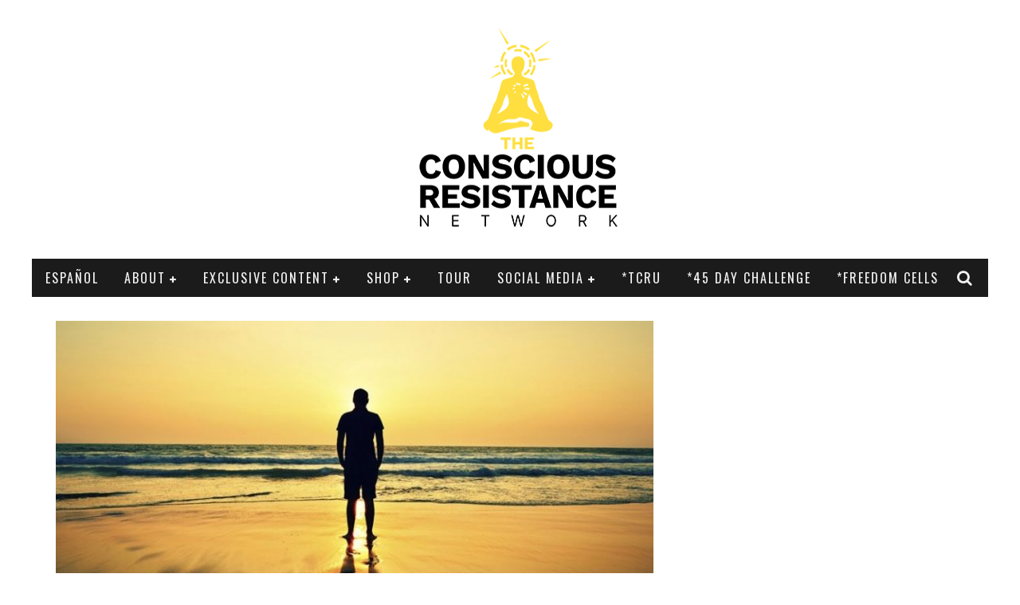

--- FILE ---
content_type: text/html; charset=UTF-8
request_url: https://theconsciousresistance.com/the-lessons-gained-through-solitude/
body_size: 23063
content:

<!DOCTYPE html>

<!--[if lt IE 7]><html lang="en-US" class="no-js lt-ie9 lt-ie8 lt-ie7"> <![endif]-->
<!--[if (IE 7)&!(IEMobile)]><html lang="en-US" class="no-js lt-ie9 lt-ie8"><![endif]-->
<!--[if (IE 8)&!(IEMobile)]><html lang="en-US" class="no-js lt-ie9"><![endif]-->
<!--[if gt IE 8]><!--> <html lang="en-US" class="no-js"><!--<![endif]-->

	<head>

		<meta charset="utf-8">

		<!-- Google Chrome Frame for IE -->
		<!--[if IE]><meta http-equiv="X-UA-Compatible" content="IE=edge" /><![endif]-->
		<!-- mobile meta -->
                    <meta name="viewport" content="width=device-width, initial-scale=1.0"/>
        
		<link rel="pingback" href="https://theconsciousresistance.com/xmlrpc.php">

		
		<!-- head functions -->
		<meta name='robots' content='index, follow, max-image-preview:large, max-snippet:-1, max-video-preview:-1' />
<script>window._wca = window._wca || [];</script>

	<!-- This site is optimized with the Yoast SEO plugin v26.8 - https://yoast.com/product/yoast-seo-wordpress/ -->
	<title>The Lessons Gained Through Solitude - The Conscious Resistance Network</title>
<link crossorigin data-rocket-preconnect href="https://assets.mailerlite.com" rel="preconnect">
<link crossorigin data-rocket-preconnect href="https://fonts.googleapis.com" rel="preconnect">
<link crossorigin data-rocket-preconnect href="https://c0.wp.com" rel="preconnect">
<link crossorigin data-rocket-preconnect href="https://stats.wp.com" rel="preconnect">
<link crossorigin data-rocket-preconnect href="https://wp.me" rel="preconnect">
<link crossorigin data-rocket-preconnect href="https://i0.wp.com" rel="preconnect">
<link crossorigin data-rocket-preconnect href="https://www.google.com" rel="preconnect">
<link crossorigin data-rocket-preconnect href="https://groot.mailerlite.com" rel="preconnect">
<link crossorigin data-rocket-preconnect href="https://assets.mlcdn.com" rel="preconnect">
<link data-rocket-preload as="style" href="https://fonts.googleapis.com/css?family=Oswald%3A400%2C700%2C400italic%7COpen%20Sans%3A400%2C700%2C400italic&#038;subset=latin%2Clatin-ext%2Cgreek%2Cgreek-ext&#038;display=swap" rel="preload">
<link href="https://fonts.googleapis.com/css?family=Oswald%3A400%2C700%2C400italic%7COpen%20Sans%3A400%2C700%2C400italic&#038;subset=latin%2Clatin-ext%2Cgreek%2Cgreek-ext&#038;display=swap" media="print" onload="this.media=&#039;all&#039;" rel="stylesheet">
<noscript><link rel="stylesheet" href="https://fonts.googleapis.com/css?family=Oswald%3A400%2C700%2C400italic%7COpen%20Sans%3A400%2C700%2C400italic&#038;subset=latin%2Clatin-ext%2Cgreek%2Cgreek-ext&#038;display=swap"></noscript><link rel="preload" data-rocket-preload as="image" href="https://theconsciousresistance.com/wp-content/uploads/2021/01/solitude-750x400.jpg" fetchpriority="high">
	<meta name="description" content="(The following is a preview of Chapter 8 of the recently released The Conscious Resistance Trilogy by Derrick Broze and John Vibes. To read the full chapter pick up a copy of the trilogy!)" />
	<link rel="canonical" href="https://theconsciousresistance.com/the-lessons-gained-through-solitude/" />
	<meta property="og:locale" content="en_US" />
	<meta property="og:type" content="article" />
	<meta property="og:title" content="The Lessons Gained Through Solitude - The Conscious Resistance Network" />
	<meta property="og:description" content="(The following is a preview of Chapter 8 of the recently released The Conscious Resistance Trilogy by Derrick Broze and John Vibes. To read the full chapter pick up a copy of the trilogy!)" />
	<meta property="og:url" content="https://theconsciousresistance.com/the-lessons-gained-through-solitude/" />
	<meta property="og:site_name" content="The Conscious Resistance Network" />
	<meta property="article:publisher" content="https://www.facebook.com/TheConsciousResistance" />
	<meta property="article:published_time" content="2021-01-12T19:34:31+00:00" />
	<meta property="article:modified_time" content="2023-02-06T04:49:38+00:00" />
	<meta property="og:image" content="https://theconsciousresistance.com/wp-content/uploads/2021/01/solitude.jpg" />
	<meta property="og:image:width" content="964" />
	<meta property="og:image:height" content="468" />
	<meta property="og:image:type" content="image/jpeg" />
	<meta name="author" content="Derrick Broze" />
	<meta name="twitter:card" content="summary_large_image" />
	<meta name="twitter:creator" content="@DBrozeLiveFree" />
	<meta name="twitter:site" content="@TheConsciousRN" />
	<meta name="twitter:label1" content="Written by" />
	<meta name="twitter:data1" content="Derrick Broze" />
	<meta name="twitter:label2" content="Est. reading time" />
	<meta name="twitter:data2" content="4 minutes" />
	<script type="application/ld+json" class="yoast-schema-graph">{"@context":"https://schema.org","@graph":[{"@type":"Article","@id":"https://theconsciousresistance.com/the-lessons-gained-through-solitude/#article","isPartOf":{"@id":"https://theconsciousresistance.com/the-lessons-gained-through-solitude/"},"author":{"name":"Derrick Broze","@id":"https://theconsciousresistance.com/#/schema/person/bf8030e4d8ae727600a177718bddbfdc"},"headline":"The Lessons Gained Through Solitude","datePublished":"2021-01-12T19:34:31+00:00","dateModified":"2023-02-06T04:49:38+00:00","mainEntityOfPage":{"@id":"https://theconsciousresistance.com/the-lessons-gained-through-solitude/"},"wordCount":898,"commentCount":0,"image":{"@id":"https://theconsciousresistance.com/the-lessons-gained-through-solitude/#primaryimage"},"thumbnailUrl":"https://i0.wp.com/theconsciousresistance.com/wp-content/uploads/2021/01/solitude.jpg?fit=964%2C468&ssl=1","articleSection":["Articles","Content (Archive)"],"inLanguage":"en-US"},{"@type":"WebPage","@id":"https://theconsciousresistance.com/the-lessons-gained-through-solitude/","url":"https://theconsciousresistance.com/the-lessons-gained-through-solitude/","name":"The Lessons Gained Through Solitude - The Conscious Resistance Network","isPartOf":{"@id":"https://theconsciousresistance.com/#website"},"primaryImageOfPage":{"@id":"https://theconsciousresistance.com/the-lessons-gained-through-solitude/#primaryimage"},"image":{"@id":"https://theconsciousresistance.com/the-lessons-gained-through-solitude/#primaryimage"},"thumbnailUrl":"https://i0.wp.com/theconsciousresistance.com/wp-content/uploads/2021/01/solitude.jpg?fit=964%2C468&ssl=1","datePublished":"2021-01-12T19:34:31+00:00","dateModified":"2023-02-06T04:49:38+00:00","author":{"@id":"https://theconsciousresistance.com/#/schema/person/bf8030e4d8ae727600a177718bddbfdc"},"description":"(The following is a preview of Chapter 8 of the recently released The Conscious Resistance Trilogy by Derrick Broze and John Vibes. To read the full chapter pick up a copy of the trilogy!)","breadcrumb":{"@id":"https://theconsciousresistance.com/the-lessons-gained-through-solitude/#breadcrumb"},"inLanguage":"en-US","potentialAction":[{"@type":"ReadAction","target":["https://theconsciousresistance.com/the-lessons-gained-through-solitude/"]}]},{"@type":"ImageObject","inLanguage":"en-US","@id":"https://theconsciousresistance.com/the-lessons-gained-through-solitude/#primaryimage","url":"https://i0.wp.com/theconsciousresistance.com/wp-content/uploads/2021/01/solitude.jpg?fit=964%2C468&ssl=1","contentUrl":"https://i0.wp.com/theconsciousresistance.com/wp-content/uploads/2021/01/solitude.jpg?fit=964%2C468&ssl=1","width":964,"height":468},{"@type":"BreadcrumbList","@id":"https://theconsciousresistance.com/the-lessons-gained-through-solitude/#breadcrumb","itemListElement":[{"@type":"ListItem","position":1,"name":"Home","item":"https://theconsciousresistance.com/"},{"@type":"ListItem","position":2,"name":"The Lessons Gained Through Solitude"}]},{"@type":"WebSite","@id":"https://theconsciousresistance.com/#website","url":"https://theconsciousresistance.com/","name":"The Conscious Resistance Network","description":"Independent Media Focused On Empowering the People","potentialAction":[{"@type":"SearchAction","target":{"@type":"EntryPoint","urlTemplate":"https://theconsciousresistance.com/?s={search_term_string}"},"query-input":{"@type":"PropertyValueSpecification","valueRequired":true,"valueName":"search_term_string"}}],"inLanguage":"en-US"},{"@type":"Person","@id":"https://theconsciousresistance.com/#/schema/person/bf8030e4d8ae727600a177718bddbfdc","name":"Derrick Broze","image":{"@type":"ImageObject","inLanguage":"en-US","@id":"https://theconsciousresistance.com/#/schema/person/image/","url":"https://theconsciousresistance.com/wp-content/uploads/2014/05/download-96x96.jpg","contentUrl":"https://theconsciousresistance.com/wp-content/uploads/2014/05/download-96x96.jpg","caption":"Derrick Broze"},"description":"Derrick, founder of TCRN, is a seasoned investigative journalist known for his in-depth reporting and analysis.","sameAs":["https://theconsciousresistance.com/","https://x.com/DBrozeLiveFree"],"url":"https://theconsciousresistance.com/author/derrick/"}]}</script>
	<!-- / Yoast SEO plugin. -->


<link rel='dns-prefetch' href='//stats.wp.com' />
<link rel='dns-prefetch' href='//fonts.googleapis.com' />
<link rel='dns-prefetch' href='//v0.wordpress.com' />
<link href='https://fonts.gstatic.com' crossorigin rel='preconnect' />
<link rel='preconnect' href='//i0.wp.com' />
<link rel='preconnect' href='//c0.wp.com' />
<link rel="alternate" type="application/rss+xml" title="The Conscious Resistance Network &raquo; Feed" href="https://theconsciousresistance.com/feed/" />
<link rel="alternate" title="oEmbed (JSON)" type="application/json+oembed" href="https://theconsciousresistance.com/wp-json/oembed/1.0/embed?url=https%3A%2F%2Ftheconsciousresistance.com%2Fthe-lessons-gained-through-solitude%2F" />
<link rel="alternate" title="oEmbed (XML)" type="text/xml+oembed" href="https://theconsciousresistance.com/wp-json/oembed/1.0/embed?url=https%3A%2F%2Ftheconsciousresistance.com%2Fthe-lessons-gained-through-solitude%2F&#038;format=xml" />
<style id='wp-img-auto-sizes-contain-inline-css' type='text/css'>
img:is([sizes=auto i],[sizes^="auto," i]){contain-intrinsic-size:3000px 1500px}
/*# sourceURL=wp-img-auto-sizes-contain-inline-css */
</style>
<style id='wp-emoji-styles-inline-css' type='text/css'>

	img.wp-smiley, img.emoji {
		display: inline !important;
		border: none !important;
		box-shadow: none !important;
		height: 1em !important;
		width: 1em !important;
		margin: 0 0.07em !important;
		vertical-align: -0.1em !important;
		background: none !important;
		padding: 0 !important;
	}
/*# sourceURL=wp-emoji-styles-inline-css */
</style>
<link rel='stylesheet' id='wp-block-library-css' href='https://c0.wp.com/c/6.9/wp-includes/css/dist/block-library/style.min.css' type='text/css' media='all' />
<style id='classic-theme-styles-inline-css' type='text/css'>
/*! This file is auto-generated */
.wp-block-button__link{color:#fff;background-color:#32373c;border-radius:9999px;box-shadow:none;text-decoration:none;padding:calc(.667em + 2px) calc(1.333em + 2px);font-size:1.125em}.wp-block-file__button{background:#32373c;color:#fff;text-decoration:none}
/*# sourceURL=/wp-includes/css/classic-themes.min.css */
</style>
<link rel='stylesheet' id='mediaelement-css' href='https://c0.wp.com/c/6.9/wp-includes/js/mediaelement/mediaelementplayer-legacy.min.css' type='text/css' media='all' />
<link rel='stylesheet' id='wp-mediaelement-css' href='https://c0.wp.com/c/6.9/wp-includes/js/mediaelement/wp-mediaelement.min.css' type='text/css' media='all' />
<style id='jetpack-sharing-buttons-style-inline-css' type='text/css'>
.jetpack-sharing-buttons__services-list{display:flex;flex-direction:row;flex-wrap:wrap;gap:0;list-style-type:none;margin:5px;padding:0}.jetpack-sharing-buttons__services-list.has-small-icon-size{font-size:12px}.jetpack-sharing-buttons__services-list.has-normal-icon-size{font-size:16px}.jetpack-sharing-buttons__services-list.has-large-icon-size{font-size:24px}.jetpack-sharing-buttons__services-list.has-huge-icon-size{font-size:36px}@media print{.jetpack-sharing-buttons__services-list{display:none!important}}.editor-styles-wrapper .wp-block-jetpack-sharing-buttons{gap:0;padding-inline-start:0}ul.jetpack-sharing-buttons__services-list.has-background{padding:1.25em 2.375em}
/*# sourceURL=https://theconsciousresistance.com/wp-content/plugins/jetpack/_inc/blocks/sharing-buttons/view.css */
</style>
<style id='global-styles-inline-css' type='text/css'>
:root{--wp--preset--aspect-ratio--square: 1;--wp--preset--aspect-ratio--4-3: 4/3;--wp--preset--aspect-ratio--3-4: 3/4;--wp--preset--aspect-ratio--3-2: 3/2;--wp--preset--aspect-ratio--2-3: 2/3;--wp--preset--aspect-ratio--16-9: 16/9;--wp--preset--aspect-ratio--9-16: 9/16;--wp--preset--color--black: #000000;--wp--preset--color--cyan-bluish-gray: #abb8c3;--wp--preset--color--white: #ffffff;--wp--preset--color--pale-pink: #f78da7;--wp--preset--color--vivid-red: #cf2e2e;--wp--preset--color--luminous-vivid-orange: #ff6900;--wp--preset--color--luminous-vivid-amber: #fcb900;--wp--preset--color--light-green-cyan: #7bdcb5;--wp--preset--color--vivid-green-cyan: #00d084;--wp--preset--color--pale-cyan-blue: #8ed1fc;--wp--preset--color--vivid-cyan-blue: #0693e3;--wp--preset--color--vivid-purple: #9b51e0;--wp--preset--gradient--vivid-cyan-blue-to-vivid-purple: linear-gradient(135deg,rgb(6,147,227) 0%,rgb(155,81,224) 100%);--wp--preset--gradient--light-green-cyan-to-vivid-green-cyan: linear-gradient(135deg,rgb(122,220,180) 0%,rgb(0,208,130) 100%);--wp--preset--gradient--luminous-vivid-amber-to-luminous-vivid-orange: linear-gradient(135deg,rgb(252,185,0) 0%,rgb(255,105,0) 100%);--wp--preset--gradient--luminous-vivid-orange-to-vivid-red: linear-gradient(135deg,rgb(255,105,0) 0%,rgb(207,46,46) 100%);--wp--preset--gradient--very-light-gray-to-cyan-bluish-gray: linear-gradient(135deg,rgb(238,238,238) 0%,rgb(169,184,195) 100%);--wp--preset--gradient--cool-to-warm-spectrum: linear-gradient(135deg,rgb(74,234,220) 0%,rgb(151,120,209) 20%,rgb(207,42,186) 40%,rgb(238,44,130) 60%,rgb(251,105,98) 80%,rgb(254,248,76) 100%);--wp--preset--gradient--blush-light-purple: linear-gradient(135deg,rgb(255,206,236) 0%,rgb(152,150,240) 100%);--wp--preset--gradient--blush-bordeaux: linear-gradient(135deg,rgb(254,205,165) 0%,rgb(254,45,45) 50%,rgb(107,0,62) 100%);--wp--preset--gradient--luminous-dusk: linear-gradient(135deg,rgb(255,203,112) 0%,rgb(199,81,192) 50%,rgb(65,88,208) 100%);--wp--preset--gradient--pale-ocean: linear-gradient(135deg,rgb(255,245,203) 0%,rgb(182,227,212) 50%,rgb(51,167,181) 100%);--wp--preset--gradient--electric-grass: linear-gradient(135deg,rgb(202,248,128) 0%,rgb(113,206,126) 100%);--wp--preset--gradient--midnight: linear-gradient(135deg,rgb(2,3,129) 0%,rgb(40,116,252) 100%);--wp--preset--font-size--small: 13px;--wp--preset--font-size--medium: 20px;--wp--preset--font-size--large: 36px;--wp--preset--font-size--x-large: 42px;--wp--preset--spacing--20: 0.44rem;--wp--preset--spacing--30: 0.67rem;--wp--preset--spacing--40: 1rem;--wp--preset--spacing--50: 1.5rem;--wp--preset--spacing--60: 2.25rem;--wp--preset--spacing--70: 3.38rem;--wp--preset--spacing--80: 5.06rem;--wp--preset--shadow--natural: 6px 6px 9px rgba(0, 0, 0, 0.2);--wp--preset--shadow--deep: 12px 12px 50px rgba(0, 0, 0, 0.4);--wp--preset--shadow--sharp: 6px 6px 0px rgba(0, 0, 0, 0.2);--wp--preset--shadow--outlined: 6px 6px 0px -3px rgb(255, 255, 255), 6px 6px rgb(0, 0, 0);--wp--preset--shadow--crisp: 6px 6px 0px rgb(0, 0, 0);}:where(.is-layout-flex){gap: 0.5em;}:where(.is-layout-grid){gap: 0.5em;}body .is-layout-flex{display: flex;}.is-layout-flex{flex-wrap: wrap;align-items: center;}.is-layout-flex > :is(*, div){margin: 0;}body .is-layout-grid{display: grid;}.is-layout-grid > :is(*, div){margin: 0;}:where(.wp-block-columns.is-layout-flex){gap: 2em;}:where(.wp-block-columns.is-layout-grid){gap: 2em;}:where(.wp-block-post-template.is-layout-flex){gap: 1.25em;}:where(.wp-block-post-template.is-layout-grid){gap: 1.25em;}.has-black-color{color: var(--wp--preset--color--black) !important;}.has-cyan-bluish-gray-color{color: var(--wp--preset--color--cyan-bluish-gray) !important;}.has-white-color{color: var(--wp--preset--color--white) !important;}.has-pale-pink-color{color: var(--wp--preset--color--pale-pink) !important;}.has-vivid-red-color{color: var(--wp--preset--color--vivid-red) !important;}.has-luminous-vivid-orange-color{color: var(--wp--preset--color--luminous-vivid-orange) !important;}.has-luminous-vivid-amber-color{color: var(--wp--preset--color--luminous-vivid-amber) !important;}.has-light-green-cyan-color{color: var(--wp--preset--color--light-green-cyan) !important;}.has-vivid-green-cyan-color{color: var(--wp--preset--color--vivid-green-cyan) !important;}.has-pale-cyan-blue-color{color: var(--wp--preset--color--pale-cyan-blue) !important;}.has-vivid-cyan-blue-color{color: var(--wp--preset--color--vivid-cyan-blue) !important;}.has-vivid-purple-color{color: var(--wp--preset--color--vivid-purple) !important;}.has-black-background-color{background-color: var(--wp--preset--color--black) !important;}.has-cyan-bluish-gray-background-color{background-color: var(--wp--preset--color--cyan-bluish-gray) !important;}.has-white-background-color{background-color: var(--wp--preset--color--white) !important;}.has-pale-pink-background-color{background-color: var(--wp--preset--color--pale-pink) !important;}.has-vivid-red-background-color{background-color: var(--wp--preset--color--vivid-red) !important;}.has-luminous-vivid-orange-background-color{background-color: var(--wp--preset--color--luminous-vivid-orange) !important;}.has-luminous-vivid-amber-background-color{background-color: var(--wp--preset--color--luminous-vivid-amber) !important;}.has-light-green-cyan-background-color{background-color: var(--wp--preset--color--light-green-cyan) !important;}.has-vivid-green-cyan-background-color{background-color: var(--wp--preset--color--vivid-green-cyan) !important;}.has-pale-cyan-blue-background-color{background-color: var(--wp--preset--color--pale-cyan-blue) !important;}.has-vivid-cyan-blue-background-color{background-color: var(--wp--preset--color--vivid-cyan-blue) !important;}.has-vivid-purple-background-color{background-color: var(--wp--preset--color--vivid-purple) !important;}.has-black-border-color{border-color: var(--wp--preset--color--black) !important;}.has-cyan-bluish-gray-border-color{border-color: var(--wp--preset--color--cyan-bluish-gray) !important;}.has-white-border-color{border-color: var(--wp--preset--color--white) !important;}.has-pale-pink-border-color{border-color: var(--wp--preset--color--pale-pink) !important;}.has-vivid-red-border-color{border-color: var(--wp--preset--color--vivid-red) !important;}.has-luminous-vivid-orange-border-color{border-color: var(--wp--preset--color--luminous-vivid-orange) !important;}.has-luminous-vivid-amber-border-color{border-color: var(--wp--preset--color--luminous-vivid-amber) !important;}.has-light-green-cyan-border-color{border-color: var(--wp--preset--color--light-green-cyan) !important;}.has-vivid-green-cyan-border-color{border-color: var(--wp--preset--color--vivid-green-cyan) !important;}.has-pale-cyan-blue-border-color{border-color: var(--wp--preset--color--pale-cyan-blue) !important;}.has-vivid-cyan-blue-border-color{border-color: var(--wp--preset--color--vivid-cyan-blue) !important;}.has-vivid-purple-border-color{border-color: var(--wp--preset--color--vivid-purple) !important;}.has-vivid-cyan-blue-to-vivid-purple-gradient-background{background: var(--wp--preset--gradient--vivid-cyan-blue-to-vivid-purple) !important;}.has-light-green-cyan-to-vivid-green-cyan-gradient-background{background: var(--wp--preset--gradient--light-green-cyan-to-vivid-green-cyan) !important;}.has-luminous-vivid-amber-to-luminous-vivid-orange-gradient-background{background: var(--wp--preset--gradient--luminous-vivid-amber-to-luminous-vivid-orange) !important;}.has-luminous-vivid-orange-to-vivid-red-gradient-background{background: var(--wp--preset--gradient--luminous-vivid-orange-to-vivid-red) !important;}.has-very-light-gray-to-cyan-bluish-gray-gradient-background{background: var(--wp--preset--gradient--very-light-gray-to-cyan-bluish-gray) !important;}.has-cool-to-warm-spectrum-gradient-background{background: var(--wp--preset--gradient--cool-to-warm-spectrum) !important;}.has-blush-light-purple-gradient-background{background: var(--wp--preset--gradient--blush-light-purple) !important;}.has-blush-bordeaux-gradient-background{background: var(--wp--preset--gradient--blush-bordeaux) !important;}.has-luminous-dusk-gradient-background{background: var(--wp--preset--gradient--luminous-dusk) !important;}.has-pale-ocean-gradient-background{background: var(--wp--preset--gradient--pale-ocean) !important;}.has-electric-grass-gradient-background{background: var(--wp--preset--gradient--electric-grass) !important;}.has-midnight-gradient-background{background: var(--wp--preset--gradient--midnight) !important;}.has-small-font-size{font-size: var(--wp--preset--font-size--small) !important;}.has-medium-font-size{font-size: var(--wp--preset--font-size--medium) !important;}.has-large-font-size{font-size: var(--wp--preset--font-size--large) !important;}.has-x-large-font-size{font-size: var(--wp--preset--font-size--x-large) !important;}
:where(.wp-block-post-template.is-layout-flex){gap: 1.25em;}:where(.wp-block-post-template.is-layout-grid){gap: 1.25em;}
:where(.wp-block-term-template.is-layout-flex){gap: 1.25em;}:where(.wp-block-term-template.is-layout-grid){gap: 1.25em;}
:where(.wp-block-columns.is-layout-flex){gap: 2em;}:where(.wp-block-columns.is-layout-grid){gap: 2em;}
:root :where(.wp-block-pullquote){font-size: 1.5em;line-height: 1.6;}
/*# sourceURL=global-styles-inline-css */
</style>
<link rel='stylesheet' id='mailerlite_forms.css-css' href='https://theconsciousresistance.com/wp-content/plugins/official-mailerlite-sign-up-forms/assets/css/mailerlite_forms.css?ver=1.7.18' type='text/css' media='all' />
<link rel='stylesheet' id='social-widget-css' href='https://theconsciousresistance.com/wp-content/plugins/social-media-widget/social_widget.css?ver=6.9' type='text/css' media='all' />
<link rel='stylesheet' id='woocommerce-layout-css' href='https://c0.wp.com/p/woocommerce/10.4.3/assets/css/woocommerce-layout.css' type='text/css' media='all' />
<style id='woocommerce-layout-inline-css' type='text/css'>

	.infinite-scroll .woocommerce-pagination {
		display: none;
	}
/*# sourceURL=woocommerce-layout-inline-css */
</style>
<link rel='stylesheet' id='woocommerce-smallscreen-css' href='https://c0.wp.com/p/woocommerce/10.4.3/assets/css/woocommerce-smallscreen.css' type='text/css' media='only screen and (max-width: 768px)' />
<link rel='stylesheet' id='woocommerce-general-css' href='https://c0.wp.com/p/woocommerce/10.4.3/assets/css/woocommerce.css' type='text/css' media='all' />
<style id='woocommerce-inline-inline-css' type='text/css'>
.woocommerce form .form-row .required { visibility: visible; }
/*# sourceURL=woocommerce-inline-inline-css */
</style>
<link rel='stylesheet' id='wp-polls-css' href='https://theconsciousresistance.com/wp-content/plugins/wp-polls/polls-css.css?ver=2.77.3' type='text/css' media='all' />
<style id='wp-polls-inline-css' type='text/css'>
.wp-polls .pollbar {
	margin: 1px;
	font-size: 8px;
	line-height: 10px;
	height: 10px;
	background: #000000;
	border: 1px solid #000000;
}

/*# sourceURL=wp-polls-inline-css */
</style>
<link rel='stylesheet' id='ekit-widget-styles-css' href='https://theconsciousresistance.com/wp-content/plugins/elementskit-lite/widgets/init/assets/css/widget-styles.css?ver=3.7.8' type='text/css' media='all' />
<link rel='stylesheet' id='ekit-responsive-css' href='https://theconsciousresistance.com/wp-content/plugins/elementskit-lite/widgets/init/assets/css/responsive.css?ver=3.7.8' type='text/css' media='all' />
<link rel='stylesheet' id='elementor-frontend-css' href='https://theconsciousresistance.com/wp-content/plugins/elementor/assets/css/frontend.min.css?ver=3.34.2' type='text/css' media='all' />
<link rel='stylesheet' id='eael-general-css' href='https://theconsciousresistance.com/wp-content/plugins/essential-addons-for-elementor-lite/assets/front-end/css/view/general.min.css?ver=6.5.8' type='text/css' media='all' />
<link rel='stylesheet' id='cb-main-stylesheet-css' href='https://theconsciousresistance.com/wp-content/themes/valenti%205.4/library/css/style.min.css?ver=5.5.4' type='text/css' media='all' />

<!--[if lt IE 9]>
<link rel='stylesheet' id='cb-ie-only-css' href='https://theconsciousresistance.com/wp-content/themes/valenti%205.4/library/css/ie.css?ver=5.5.4' type='text/css' media='all' />
<![endif]-->
<link rel='stylesheet' id='cb-woocommerce-stylesheet-css' href='https://theconsciousresistance.com/wp-content/themes/valenti%205.4/woocommerce/css/woocommerce.css?ver=5.5.4' type='text/css' media='all' />
<script type="text/javascript" src="https://c0.wp.com/c/6.9/wp-includes/js/jquery/jquery.min.js" id="jquery-core-js"></script>
<script type="text/javascript" src="https://c0.wp.com/c/6.9/wp-includes/js/jquery/jquery-migrate.min.js" id="jquery-migrate-js"></script>
<script type="text/javascript" src="https://c0.wp.com/p/woocommerce/10.4.3/assets/js/jquery-blockui/jquery.blockUI.min.js" id="wc-jquery-blockui-js" defer="defer" data-wp-strategy="defer"></script>
<script type="text/javascript" id="wc-add-to-cart-js-extra">
/* <![CDATA[ */
var wc_add_to_cart_params = {"ajax_url":"/wp-admin/admin-ajax.php","wc_ajax_url":"/?wc-ajax=%%endpoint%%","i18n_view_cart":"View cart","cart_url":"https://theconsciousresistance.com/cart/","is_cart":"","cart_redirect_after_add":"no"};
//# sourceURL=wc-add-to-cart-js-extra
/* ]]> */
</script>
<script type="text/javascript" src="https://c0.wp.com/p/woocommerce/10.4.3/assets/js/frontend/add-to-cart.min.js" id="wc-add-to-cart-js" defer="defer" data-wp-strategy="defer"></script>
<script type="text/javascript" src="https://c0.wp.com/p/woocommerce/10.4.3/assets/js/js-cookie/js.cookie.min.js" id="wc-js-cookie-js" defer="defer" data-wp-strategy="defer"></script>
<script type="text/javascript" id="woocommerce-js-extra">
/* <![CDATA[ */
var woocommerce_params = {"ajax_url":"/wp-admin/admin-ajax.php","wc_ajax_url":"/?wc-ajax=%%endpoint%%","i18n_password_show":"Show password","i18n_password_hide":"Hide password"};
//# sourceURL=woocommerce-js-extra
/* ]]> */
</script>
<script type="text/javascript" src="https://c0.wp.com/p/woocommerce/10.4.3/assets/js/frontend/woocommerce.min.js" id="woocommerce-js" defer="defer" data-wp-strategy="defer"></script>
<script type="text/javascript" src="https://stats.wp.com/s-202604.js" id="woocommerce-analytics-js" defer="defer" data-wp-strategy="defer"></script>
<script type="text/javascript" src="https://theconsciousresistance.com/wp-content/themes/valenti%205.4/library/js/modernizr.custom.min.js?ver=2.6.2" id="cb-modernizr-js"></script>
<link rel="https://api.w.org/" href="https://theconsciousresistance.com/wp-json/" /><link rel="alternate" title="JSON" type="application/json" href="https://theconsciousresistance.com/wp-json/wp/v2/posts/13050" /><link rel="EditURI" type="application/rsd+xml" title="RSD" href="https://theconsciousresistance.com/xmlrpc.php?rsd" />
<meta name="generator" content="WordPress 6.9" />
<meta name="generator" content="WooCommerce 10.4.3" />
<link rel='shortlink' href='https://wp.me/paT9J6-3ou' />
        <!-- MailerLite Universal -->
        <script>
            (function(w,d,e,u,f,l,n){w[f]=w[f]||function(){(w[f].q=w[f].q||[])
                .push(arguments);},l=d.createElement(e),l.async=1,l.src=u,
                n=d.getElementsByTagName(e)[0],n.parentNode.insertBefore(l,n);})
            (window,document,'script','https://assets.mailerlite.com/js/universal.js','ml');
            ml('account', '476225');
            ml('enablePopups', true);
        </script>
        <!-- End MailerLite Universal -->
        	<style>img#wpstats{display:none}</style>
		<style>.cb-base-color, .cb-overlay-stars .fa-star, #cb-vote .fa-star, .cb-review-box .cb-score-box, .bbp-submit-wrapper button, .bbp-submit-wrapper button:visited, .buddypress .cb-cat-header #cb-cat-title a,  .buddypress .cb-cat-header #cb-cat-title a:visited, .woocommerce .star-rating:before, .woocommerce-page .star-rating:before, .woocommerce .star-rating span, .woocommerce-page .star-rating span, .woocommerce .stars a {
            color:#848484;
        }#cb-search-modal .cb-header, .cb-join-modal .cb-header, .lwa .cb-header, .cb-review-box .cb-score-box, .bbp-submit-wrapper button, #buddypress button:hover, #buddypress a.button:hover, #buddypress a.button:focus, #buddypress input[type=submit]:hover, #buddypress input[type=button]:hover, #buddypress input[type=reset]:hover, #buddypress ul.button-nav li a:hover, #buddypress ul.button-nav li.current a, #buddypress div.generic-button a:hover, #buddypress .comment-reply-link:hover, #buddypress .activity-list li.load-more:hover, #buddypress #groups-list .generic-button a:hover {
            border-color: #848484;
        }.cb-sidebar-widget .cb-sidebar-widget-title, .cb-multi-widget .tabbernav .tabberactive, .cb-author-page .cb-author-details .cb-meta .cb-author-page-contact, .cb-about-page .cb-author-line .cb-author-details .cb-meta .cb-author-page-contact, .cb-page-header, .cb-404-header, .cb-cat-header, #cb-footer #cb-widgets .cb-footer-widget-title span, #wp-calendar caption, .cb-tabs ul .current, .cb-tabs ul .ui-state-active, #bbpress-forums li.bbp-header, #buddypress #members-list .cb-member-list-box .item .item-title, #buddypress div.item-list-tabs ul li.selected, #buddypress div.item-list-tabs ul li.current, #buddypress .item-list-tabs ul li:hover, .woocommerce div.product .woocommerce-tabs ul.tabs li.active {
            border-bottom-color: #848484 ;
        }#cb-main-menu .current-post-ancestor, #cb-main-menu .current-menu-item, #cb-main-menu .current-menu-ancestor, #cb-main-menu .current-post-parent, #cb-main-menu .current-menu-parent, #cb-main-menu .current_page_item, #cb-main-menu .current-page-ancestor, #cb-main-menu .current-category-ancestor, .cb-review-box .cb-bar .cb-overlay span, #cb-accent-color, .cb-highlight, #buddypress button:hover, #buddypress a.button:hover, #buddypress a.button:focus, #buddypress input[type=submit]:hover, #buddypress input[type=button]:hover, #buddypress input[type=reset]:hover, #buddypress ul.button-nav li a:hover, #buddypress ul.button-nav li.current a, #buddypress div.generic-button a:hover, #buddypress .comment-reply-link:hover, #buddypress .activity-list li.load-more:hover, #buddypress #groups-list .generic-button a:hover {
            background-color: #848484;
        }.woocommerce ul.products li.product, .woocommerce-page ul.products li.product, .woocommerce ul.products li.product, .woocommerce-page ul.products li.product, .woocommerce .related ul.products li.product, .woocommerce .related ul li.product, .woocommerce .upsells.products ul.products li.product, .woocommerce .upsells.products ul li.product, .woocommerce-page .related ul.products li.product, .woocommerce-page .related ul li.product, .woocommerce-page .upsells.products ul.products li.product, .woocommerce-page .upsells.products ul li.product, .cb-woocommerce-page {
            border-bottom-color: #848484 ;
        }.woocommerce a.button:hover, .woocommerce-page a.button:hover, .woocommerce button.button:hover, .woocommerce-page button.button:hover, .woocommerce input.button:hover, .woocommerce-page input.button:hover, .woocommerce #respond input#submit:hover, .woocommerce-page #respond input#submit:hover, .woocommerce #content input.button:hover, .woocommerce-page #content input.button:hover, .added_to_cart, .woocommerce #respond input#submit.alt, .woocommerce-page #respond input#submit.alt, .woocommerce #content input.button.alt, .woocommerce-page #content input.button.alt, .woocommerce .quantity .plus:hover, .woocommerce-page .quantity .plus:hover, .woocommerce #content .quantity .plus:hover, .woocommerce-page #content .quantity .plus:hover, .woocommerce .quantity .minus:hover, .woocommerce-page .quantity .minus:hover, .woocommerce #content .quantity .minus:hover, .woocommerce-page #content .quantity .minus:hover, .woocommerce a.button.alt:hover, .woocommerce-page a.button.alt:hover, .woocommerce button.button.alt:hover, .woocommerce-page button.button.alt:hover, .woocommerce input.button.alt:hover, .woocommerce-page input.button.alt:hover, .woocommerce #respond input#submit.alt:hover, .woocommerce-page #respond input#submit.alt:hover, .woocommerce #content input.button.alt:hover, .woocommerce-page #content input.button.alt:hover, .woocommerce input.checkout-button.button, .woocommerce input.button#place_order, .widget_shopping_cart .button.checkout, .woocommerce .cart-collaterals .shipping_calculator a:hover, .woocommerce-page .cart-collaterals .shipping_calculator a:hover, .woocommerce .shipping-calculator-button:hover {
                background: #848484;
            }.woocommerce .woocommerce-message:before, .woocomerce-page .woocommerce-message:before, .woocommerce .woocommerce-info:before {
                background-color: #848484;
            }.woocommerce div.product span.price, .woocommerce-page div.product span.price, .woocommerce #content div.product span.price, .woocommerce-page #content div.product span.price, .woocommerce div.product p.price, .woocommerce-page div.product p.price, .woocommerce #content div.product p.price, .woocommerce-page #content div.product p.price, .woocommerce .woocommerce-product-rating, .woocommerce-page .woocommerce-product-rating .woocommerce-review-link   {
                color: #848484;
            }</style><style type="text/css">
                                                 body, #respond { font-family: 'Open Sans', sans-serif; }
                                                 h1, h2, h3, h4, h5, h6, .h1, .h2, .h3, .h4, .h5, .h6, #cb-nav-bar #cb-main-menu ul li > a, .cb-author-posts-count, .cb-author-title, .cb-author-position, .search  .s, .cb-review-box .cb-bar, .cb-review-box .cb-score-box, .cb-review-box .cb-title, #cb-review-title, .cb-title-subtle, #cb-top-menu a, .tabbernav, #cb-next-link a, #cb-previous-link a, .cb-review-ext-box .cb-score, .tipper-positioner, .cb-caption, .cb-button, #wp-calendar caption, .forum-titles, .bbp-submit-wrapper button, #bbpress-forums li.bbp-header, #bbpress-forums fieldset.bbp-form .bbp-the-content-wrapper input, #bbpress-forums .bbp-forum-title, #bbpress-forums .bbp-topic-permalink, .widget_display_stats dl dt, .cb-lwa-profile .cb-block, #buddypress #members-list .cb-member-list-box .item .item-title, #buddypress div.item-list-tabs ul li, #buddypress .activity-list li.load-more, #buddypress a.activity-time-since, #buddypress ul#groups-list li div.meta, .widget.buddypress div.item-options, .cb-activity-stream #buddypress .activity-header .time-since, .cb-font-header, .woocommerce table.shop_table th, .woocommerce-page table.shop_table th, .cb-infinite-scroll a, .cb-no-more-posts { font-family:'Oswald', sans-serif; }
                     </style><style type="text/css">#cb-footer .cb-footer-lower .cb-copyright {
    width: 100%;
	color: #fff;
    text-align: center;
}.entry-content a, .entry-content a:visited {color:#0ba2ee; }#cb-top-menu .cb-breaking-news ul li a { color:#0c0c0c; }body {color:#1b1b1b; }.header {  }#cb-nav-logo { margin-right: -100px!important; }</style><!-- end custom css -->	<noscript><style>.woocommerce-product-gallery{ opacity: 1 !important; }</style></noscript>
	<meta name="generator" content="Elementor 3.34.2; features: additional_custom_breakpoints; settings: css_print_method-external, google_font-enabled, font_display-auto">
			<style>
				.e-con.e-parent:nth-of-type(n+4):not(.e-lazyloaded):not(.e-no-lazyload),
				.e-con.e-parent:nth-of-type(n+4):not(.e-lazyloaded):not(.e-no-lazyload) * {
					background-image: none !important;
				}
				@media screen and (max-height: 1024px) {
					.e-con.e-parent:nth-of-type(n+3):not(.e-lazyloaded):not(.e-no-lazyload),
					.e-con.e-parent:nth-of-type(n+3):not(.e-lazyloaded):not(.e-no-lazyload) * {
						background-image: none !important;
					}
				}
				@media screen and (max-height: 640px) {
					.e-con.e-parent:nth-of-type(n+2):not(.e-lazyloaded):not(.e-no-lazyload),
					.e-con.e-parent:nth-of-type(n+2):not(.e-lazyloaded):not(.e-no-lazyload) * {
						background-image: none !important;
					}
				}
			</style>
			<style>#cb-nav-bar #cb-main-menu .main-nav .menu-item-22814:hover,
                                             #cb-nav-bar #cb-main-menu .main-nav .menu-item-22814:focus,
                                             #cb-nav-bar #cb-main-menu .main-nav .menu-item-22814 .cb-sub-menu li .cb-grandchild-menu,
                                             #cb-nav-bar #cb-main-menu .main-nav .menu-item-22814 .cb-sub-menu { background:#848484!important; }
                                             #cb-nav-bar #cb-main-menu .main-nav .menu-item-22814 .cb-mega-menu .cb-sub-menu li a { border-bottom-color:#848484!important; }
#cb-nav-bar #cb-main-menu .main-nav .menu-item-22815:hover,
                                         #cb-nav-bar #cb-main-menu .main-nav .menu-item-22815:focus,
                                         #cb-nav-bar #cb-main-menu .main-nav .menu-item-22815 .cb-sub-menu li .cb-grandchild-menu,
                                         #cb-nav-bar #cb-main-menu .main-nav .menu-item-22815 .cb-sub-menu { background:#848484!important; }
                                         #cb-nav-bar #cb-main-menu .main-nav .menu-item-22815 .cb-mega-menu .cb-sub-menu li a { border-bottom-color:#848484!important; }
#cb-nav-bar #cb-main-menu .main-nav .menu-item-22816:hover,
                                         #cb-nav-bar #cb-main-menu .main-nav .menu-item-22816:focus,
                                         #cb-nav-bar #cb-main-menu .main-nav .menu-item-22816 .cb-sub-menu li .cb-grandchild-menu,
                                         #cb-nav-bar #cb-main-menu .main-nav .menu-item-22816 .cb-sub-menu { background:#848484!important; }
                                         #cb-nav-bar #cb-main-menu .main-nav .menu-item-22816 .cb-mega-menu .cb-sub-menu li a { border-bottom-color:#848484!important; }
#cb-nav-bar #cb-main-menu .main-nav .menu-item-22817:hover,
                                         #cb-nav-bar #cb-main-menu .main-nav .menu-item-22817:focus,
                                         #cb-nav-bar #cb-main-menu .main-nav .menu-item-22817 .cb-sub-menu li .cb-grandchild-menu,
                                         #cb-nav-bar #cb-main-menu .main-nav .menu-item-22817 .cb-sub-menu { background:#848484!important; }
                                         #cb-nav-bar #cb-main-menu .main-nav .menu-item-22817 .cb-mega-menu .cb-sub-menu li a { border-bottom-color:#848484!important; }
#cb-nav-bar #cb-main-menu .main-nav .menu-item-22819:hover,
                                         #cb-nav-bar #cb-main-menu .main-nav .menu-item-22819:focus,
                                         #cb-nav-bar #cb-main-menu .main-nav .menu-item-22819 .cb-sub-menu li .cb-grandchild-menu,
                                         #cb-nav-bar #cb-main-menu .main-nav .menu-item-22819 .cb-sub-menu { background:#848484!important; }
                                         #cb-nav-bar #cb-main-menu .main-nav .menu-item-22819 .cb-mega-menu .cb-sub-menu li a { border-bottom-color:#848484!important; }
#cb-nav-bar #cb-main-menu .main-nav .menu-item-23157:hover,
                                         #cb-nav-bar #cb-main-menu .main-nav .menu-item-23157:focus,
                                         #cb-nav-bar #cb-main-menu .main-nav .menu-item-23157 .cb-sub-menu li .cb-grandchild-menu,
                                         #cb-nav-bar #cb-main-menu .main-nav .menu-item-23157 .cb-sub-menu { background:#848484!important; }
                                         #cb-nav-bar #cb-main-menu .main-nav .menu-item-23157 .cb-mega-menu .cb-sub-menu li a { border-bottom-color:#848484!important; }
#cb-nav-bar #cb-main-menu .main-nav .menu-item-22821:hover,
                                             #cb-nav-bar #cb-main-menu .main-nav .menu-item-22821:focus,
                                             #cb-nav-bar #cb-main-menu .main-nav .menu-item-22821 .cb-sub-menu li .cb-grandchild-menu,
                                             #cb-nav-bar #cb-main-menu .main-nav .menu-item-22821 .cb-sub-menu { background:#848484!important; }
                                             #cb-nav-bar #cb-main-menu .main-nav .menu-item-22821 .cb-mega-menu .cb-sub-menu li a { border-bottom-color:#848484!important; }
#cb-nav-bar #cb-main-menu .main-nav .menu-item-22822:hover,
                                             #cb-nav-bar #cb-main-menu .main-nav .menu-item-22822:focus,
                                             #cb-nav-bar #cb-main-menu .main-nav .menu-item-22822 .cb-sub-menu li .cb-grandchild-menu,
                                             #cb-nav-bar #cb-main-menu .main-nav .menu-item-22822 .cb-sub-menu { background:#848484!important; }
                                             #cb-nav-bar #cb-main-menu .main-nav .menu-item-22822 .cb-mega-menu .cb-sub-menu li a { border-bottom-color:#848484!important; }
#cb-nav-bar #cb-main-menu .main-nav .menu-item-22824:hover,
                                             #cb-nav-bar #cb-main-menu .main-nav .menu-item-22824:focus,
                                             #cb-nav-bar #cb-main-menu .main-nav .menu-item-22824 .cb-sub-menu li .cb-grandchild-menu,
                                             #cb-nav-bar #cb-main-menu .main-nav .menu-item-22824 .cb-sub-menu { background:#848484!important; }
                                             #cb-nav-bar #cb-main-menu .main-nav .menu-item-22824 .cb-mega-menu .cb-sub-menu li a { border-bottom-color:#848484!important; }
#cb-nav-bar #cb-main-menu .main-nav .menu-item-22826:hover,
                                         #cb-nav-bar #cb-main-menu .main-nav .menu-item-22826:focus,
                                         #cb-nav-bar #cb-main-menu .main-nav .menu-item-22826 .cb-sub-menu li .cb-grandchild-menu,
                                         #cb-nav-bar #cb-main-menu .main-nav .menu-item-22826 .cb-sub-menu { background:#848484!important; }
                                         #cb-nav-bar #cb-main-menu .main-nav .menu-item-22826 .cb-mega-menu .cb-sub-menu li a { border-bottom-color:#848484!important; }
#cb-nav-bar #cb-main-menu .main-nav .menu-item-22827:hover,
                                             #cb-nav-bar #cb-main-menu .main-nav .menu-item-22827:focus,
                                             #cb-nav-bar #cb-main-menu .main-nav .menu-item-22827 .cb-sub-menu li .cb-grandchild-menu,
                                             #cb-nav-bar #cb-main-menu .main-nav .menu-item-22827 .cb-sub-menu { background:#848484!important; }
                                             #cb-nav-bar #cb-main-menu .main-nav .menu-item-22827 .cb-mega-menu .cb-sub-menu li a { border-bottom-color:#848484!important; }
#cb-nav-bar #cb-main-menu .main-nav .menu-item-22828:hover,
                                             #cb-nav-bar #cb-main-menu .main-nav .menu-item-22828:focus,
                                             #cb-nav-bar #cb-main-menu .main-nav .menu-item-22828 .cb-sub-menu li .cb-grandchild-menu,
                                             #cb-nav-bar #cb-main-menu .main-nav .menu-item-22828 .cb-sub-menu { background:#848484!important; }
                                             #cb-nav-bar #cb-main-menu .main-nav .menu-item-22828 .cb-mega-menu .cb-sub-menu li a { border-bottom-color:#848484!important; }
#cb-nav-bar #cb-main-menu .main-nav .menu-item-22829:hover,
                                             #cb-nav-bar #cb-main-menu .main-nav .menu-item-22829:focus,
                                             #cb-nav-bar #cb-main-menu .main-nav .menu-item-22829 .cb-sub-menu li .cb-grandchild-menu,
                                             #cb-nav-bar #cb-main-menu .main-nav .menu-item-22829 .cb-sub-menu { background:#848484!important; }
                                             #cb-nav-bar #cb-main-menu .main-nav .menu-item-22829 .cb-mega-menu .cb-sub-menu li a { border-bottom-color:#848484!important; }
#cb-nav-bar #cb-main-menu .main-nav .menu-item-22830:hover,
                                             #cb-nav-bar #cb-main-menu .main-nav .menu-item-22830:focus,
                                             #cb-nav-bar #cb-main-menu .main-nav .menu-item-22830 .cb-sub-menu li .cb-grandchild-menu,
                                             #cb-nav-bar #cb-main-menu .main-nav .menu-item-22830 .cb-sub-menu { background:#848484!important; }
                                             #cb-nav-bar #cb-main-menu .main-nav .menu-item-22830 .cb-mega-menu .cb-sub-menu li a { border-bottom-color:#848484!important; }
#cb-nav-bar #cb-main-menu .main-nav .menu-item-22831:hover,
                                             #cb-nav-bar #cb-main-menu .main-nav .menu-item-22831:focus,
                                             #cb-nav-bar #cb-main-menu .main-nav .menu-item-22831 .cb-sub-menu li .cb-grandchild-menu,
                                             #cb-nav-bar #cb-main-menu .main-nav .menu-item-22831 .cb-sub-menu { background:#848484!important; }
                                             #cb-nav-bar #cb-main-menu .main-nav .menu-item-22831 .cb-mega-menu .cb-sub-menu li a { border-bottom-color:#848484!important; }
#cb-nav-bar #cb-main-menu .main-nav .menu-item-22833:hover,
                                             #cb-nav-bar #cb-main-menu .main-nav .menu-item-22833:focus,
                                             #cb-nav-bar #cb-main-menu .main-nav .menu-item-22833 .cb-sub-menu li .cb-grandchild-menu,
                                             #cb-nav-bar #cb-main-menu .main-nav .menu-item-22833 .cb-sub-menu { background:#848484!important; }
                                             #cb-nav-bar #cb-main-menu .main-nav .menu-item-22833 .cb-mega-menu .cb-sub-menu li a { border-bottom-color:#848484!important; }
#cb-nav-bar #cb-main-menu .main-nav .menu-item-22834:hover,
                                             #cb-nav-bar #cb-main-menu .main-nav .menu-item-22834:focus,
                                             #cb-nav-bar #cb-main-menu .main-nav .menu-item-22834 .cb-sub-menu li .cb-grandchild-menu,
                                             #cb-nav-bar #cb-main-menu .main-nav .menu-item-22834 .cb-sub-menu { background:#848484!important; }
                                             #cb-nav-bar #cb-main-menu .main-nav .menu-item-22834 .cb-mega-menu .cb-sub-menu li a { border-bottom-color:#848484!important; }
#cb-nav-bar #cb-main-menu .main-nav .menu-item-22825:hover,
                                             #cb-nav-bar #cb-main-menu .main-nav .menu-item-22825:focus,
                                             #cb-nav-bar #cb-main-menu .main-nav .menu-item-22825 .cb-sub-menu li .cb-grandchild-menu,
                                             #cb-nav-bar #cb-main-menu .main-nav .menu-item-22825 .cb-sub-menu { background:#848484!important; }
                                             #cb-nav-bar #cb-main-menu .main-nav .menu-item-22825 .cb-mega-menu .cb-sub-menu li a { border-bottom-color:#848484!important; }
#cb-nav-bar #cb-main-menu .main-nav .menu-item-22823:hover,
                                             #cb-nav-bar #cb-main-menu .main-nav .menu-item-22823:focus,
                                             #cb-nav-bar #cb-main-menu .main-nav .menu-item-22823 .cb-sub-menu li .cb-grandchild-menu,
                                             #cb-nav-bar #cb-main-menu .main-nav .menu-item-22823 .cb-sub-menu { background:#848484!important; }
                                             #cb-nav-bar #cb-main-menu .main-nav .menu-item-22823 .cb-mega-menu .cb-sub-menu li a { border-bottom-color:#848484!important; }
#cb-nav-bar #cb-main-menu .main-nav .menu-item-22836:hover,
                                         #cb-nav-bar #cb-main-menu .main-nav .menu-item-22836:focus,
                                         #cb-nav-bar #cb-main-menu .main-nav .menu-item-22836 .cb-sub-menu li .cb-grandchild-menu,
                                         #cb-nav-bar #cb-main-menu .main-nav .menu-item-22836 .cb-sub-menu { background:#848484!important; }
                                         #cb-nav-bar #cb-main-menu .main-nav .menu-item-22836 .cb-mega-menu .cb-sub-menu li a { border-bottom-color:#848484!important; }
#cb-nav-bar #cb-main-menu .main-nav .menu-item-22837:hover,
                                         #cb-nav-bar #cb-main-menu .main-nav .menu-item-22837:focus,
                                         #cb-nav-bar #cb-main-menu .main-nav .menu-item-22837 .cb-sub-menu li .cb-grandchild-menu,
                                         #cb-nav-bar #cb-main-menu .main-nav .menu-item-22837 .cb-sub-menu { background:#848484!important; }
                                         #cb-nav-bar #cb-main-menu .main-nav .menu-item-22837 .cb-mega-menu .cb-sub-menu li a { border-bottom-color:#848484!important; }
#cb-nav-bar #cb-main-menu .main-nav .menu-item-22839:hover,
                                         #cb-nav-bar #cb-main-menu .main-nav .menu-item-22839:focus,
                                         #cb-nav-bar #cb-main-menu .main-nav .menu-item-22839 .cb-sub-menu li .cb-grandchild-menu,
                                         #cb-nav-bar #cb-main-menu .main-nav .menu-item-22839 .cb-sub-menu { background:#848484!important; }
                                         #cb-nav-bar #cb-main-menu .main-nav .menu-item-22839 .cb-mega-menu .cb-sub-menu li a { border-bottom-color:#848484!important; }
#cb-nav-bar #cb-main-menu .main-nav .menu-item-22840:hover,
                                         #cb-nav-bar #cb-main-menu .main-nav .menu-item-22840:focus,
                                         #cb-nav-bar #cb-main-menu .main-nav .menu-item-22840 .cb-sub-menu li .cb-grandchild-menu,
                                         #cb-nav-bar #cb-main-menu .main-nav .menu-item-22840 .cb-sub-menu { background:#848484!important; }
                                         #cb-nav-bar #cb-main-menu .main-nav .menu-item-22840 .cb-mega-menu .cb-sub-menu li a { border-bottom-color:#848484!important; }
#cb-nav-bar #cb-main-menu .main-nav .menu-item-22844:hover,
                                         #cb-nav-bar #cb-main-menu .main-nav .menu-item-22844:focus,
                                         #cb-nav-bar #cb-main-menu .main-nav .menu-item-22844 .cb-sub-menu li .cb-grandchild-menu,
                                         #cb-nav-bar #cb-main-menu .main-nav .menu-item-22844 .cb-sub-menu { background:#848484!important; }
                                         #cb-nav-bar #cb-main-menu .main-nav .menu-item-22844 .cb-mega-menu .cb-sub-menu li a { border-bottom-color:#848484!important; }
#cb-nav-bar #cb-main-menu .main-nav .menu-item-22895:hover,
                                         #cb-nav-bar #cb-main-menu .main-nav .menu-item-22895:focus,
                                         #cb-nav-bar #cb-main-menu .main-nav .menu-item-22895 .cb-sub-menu li .cb-grandchild-menu,
                                         #cb-nav-bar #cb-main-menu .main-nav .menu-item-22895 .cb-sub-menu { background:#848484!important; }
                                         #cb-nav-bar #cb-main-menu .main-nav .menu-item-22895 .cb-mega-menu .cb-sub-menu li a { border-bottom-color:#848484!important; }
#cb-nav-bar #cb-main-menu .main-nav .menu-item-22896:hover,
                                         #cb-nav-bar #cb-main-menu .main-nav .menu-item-22896:focus,
                                         #cb-nav-bar #cb-main-menu .main-nav .menu-item-22896 .cb-sub-menu li .cb-grandchild-menu,
                                         #cb-nav-bar #cb-main-menu .main-nav .menu-item-22896 .cb-sub-menu { background:#848484!important; }
                                         #cb-nav-bar #cb-main-menu .main-nav .menu-item-22896 .cb-mega-menu .cb-sub-menu li a { border-bottom-color:#848484!important; }
#cb-nav-bar #cb-main-menu .main-nav .menu-item-23118:hover,
                                         #cb-nav-bar #cb-main-menu .main-nav .menu-item-23118:focus,
                                         #cb-nav-bar #cb-main-menu .main-nav .menu-item-23118 .cb-sub-menu li .cb-grandchild-menu,
                                         #cb-nav-bar #cb-main-menu .main-nav .menu-item-23118 .cb-sub-menu { background:#848484!important; }
                                         #cb-nav-bar #cb-main-menu .main-nav .menu-item-23118 .cb-mega-menu .cb-sub-menu li a { border-bottom-color:#848484!important; }
#cb-nav-bar #cb-main-menu .main-nav .menu-item-22898:hover,
                                         #cb-nav-bar #cb-main-menu .main-nav .menu-item-22898:focus,
                                         #cb-nav-bar #cb-main-menu .main-nav .menu-item-22898 .cb-sub-menu li .cb-grandchild-menu,
                                         #cb-nav-bar #cb-main-menu .main-nav .menu-item-22898 .cb-sub-menu { background:#848484!important; }
                                         #cb-nav-bar #cb-main-menu .main-nav .menu-item-22898 .cb-mega-menu .cb-sub-menu li a { border-bottom-color:#848484!important; }
#cb-nav-bar #cb-main-menu .main-nav .menu-item-22901:hover,
                                         #cb-nav-bar #cb-main-menu .main-nav .menu-item-22901:focus,
                                         #cb-nav-bar #cb-main-menu .main-nav .menu-item-22901 .cb-sub-menu li .cb-grandchild-menu,
                                         #cb-nav-bar #cb-main-menu .main-nav .menu-item-22901 .cb-sub-menu { background:#848484!important; }
                                         #cb-nav-bar #cb-main-menu .main-nav .menu-item-22901 .cb-mega-menu .cb-sub-menu li a { border-bottom-color:#848484!important; }
#cb-nav-bar #cb-main-menu .main-nav .menu-item-22902:hover,
                                         #cb-nav-bar #cb-main-menu .main-nav .menu-item-22902:focus,
                                         #cb-nav-bar #cb-main-menu .main-nav .menu-item-22902 .cb-sub-menu li .cb-grandchild-menu,
                                         #cb-nav-bar #cb-main-menu .main-nav .menu-item-22902 .cb-sub-menu { background:#848484!important; }
                                         #cb-nav-bar #cb-main-menu .main-nav .menu-item-22902 .cb-mega-menu .cb-sub-menu li a { border-bottom-color:#848484!important; }
#cb-nav-bar #cb-main-menu .main-nav .menu-item-22903:hover,
                                         #cb-nav-bar #cb-main-menu .main-nav .menu-item-22903:focus,
                                         #cb-nav-bar #cb-main-menu .main-nav .menu-item-22903 .cb-sub-menu li .cb-grandchild-menu,
                                         #cb-nav-bar #cb-main-menu .main-nav .menu-item-22903 .cb-sub-menu { background:#848484!important; }
                                         #cb-nav-bar #cb-main-menu .main-nav .menu-item-22903 .cb-mega-menu .cb-sub-menu li a { border-bottom-color:#848484!important; }
#cb-nav-bar #cb-main-menu .main-nav .menu-item-22904:hover,
                                         #cb-nav-bar #cb-main-menu .main-nav .menu-item-22904:focus,
                                         #cb-nav-bar #cb-main-menu .main-nav .menu-item-22904 .cb-sub-menu li .cb-grandchild-menu,
                                         #cb-nav-bar #cb-main-menu .main-nav .menu-item-22904 .cb-sub-menu { background:#848484!important; }
                                         #cb-nav-bar #cb-main-menu .main-nav .menu-item-22904 .cb-mega-menu .cb-sub-menu li a { border-bottom-color:#848484!important; }
#cb-nav-bar #cb-main-menu .main-nav .menu-item-23117:hover,
                                         #cb-nav-bar #cb-main-menu .main-nav .menu-item-23117:focus,
                                         #cb-nav-bar #cb-main-menu .main-nav .menu-item-23117 .cb-sub-menu li .cb-grandchild-menu,
                                         #cb-nav-bar #cb-main-menu .main-nav .menu-item-23117 .cb-sub-menu { background:#848484!important; }
                                         #cb-nav-bar #cb-main-menu .main-nav .menu-item-23117 .cb-mega-menu .cb-sub-menu li a { border-bottom-color:#848484!important; }
#cb-nav-bar #cb-main-menu .main-nav .menu-item-22841:hover,
                                         #cb-nav-bar #cb-main-menu .main-nav .menu-item-22841:focus,
                                         #cb-nav-bar #cb-main-menu .main-nav .menu-item-22841 .cb-sub-menu li .cb-grandchild-menu,
                                         #cb-nav-bar #cb-main-menu .main-nav .menu-item-22841 .cb-sub-menu { background:#848484!important; }
                                         #cb-nav-bar #cb-main-menu .main-nav .menu-item-22841 .cb-mega-menu .cb-sub-menu li a { border-bottom-color:#848484!important; }
#cb-nav-bar #cb-main-menu .main-nav .menu-item-22843:hover,
                                         #cb-nav-bar #cb-main-menu .main-nav .menu-item-22843:focus,
                                         #cb-nav-bar #cb-main-menu .main-nav .menu-item-22843 .cb-sub-menu li .cb-grandchild-menu,
                                         #cb-nav-bar #cb-main-menu .main-nav .menu-item-22843 .cb-sub-menu { background:#848484!important; }
                                         #cb-nav-bar #cb-main-menu .main-nav .menu-item-22843 .cb-mega-menu .cb-sub-menu li a { border-bottom-color:#848484!important; }
#cb-nav-bar #cb-main-menu .main-nav .menu-item-22842:hover,
                                         #cb-nav-bar #cb-main-menu .main-nav .menu-item-22842:focus,
                                         #cb-nav-bar #cb-main-menu .main-nav .menu-item-22842 .cb-sub-menu li .cb-grandchild-menu,
                                         #cb-nav-bar #cb-main-menu .main-nav .menu-item-22842 .cb-sub-menu { background:#848484!important; }
                                         #cb-nav-bar #cb-main-menu .main-nav .menu-item-22842 .cb-mega-menu .cb-sub-menu li a { border-bottom-color:#848484!important; }</style><link rel="icon" href="https://i0.wp.com/theconsciousresistance.com/wp-content/uploads/2014/05/new-header-logo-250px-1-e1641175728986.png?fit=32%2C32&#038;ssl=1" sizes="32x32" />
<link rel="icon" href="https://i0.wp.com/theconsciousresistance.com/wp-content/uploads/2014/05/new-header-logo-250px-1-e1641175728986.png?fit=150%2C150&#038;ssl=1" sizes="192x192" />
<link rel="apple-touch-icon" href="https://i0.wp.com/theconsciousresistance.com/wp-content/uploads/2014/05/new-header-logo-250px-1-e1641175728986.png?fit=150%2C150&#038;ssl=1" />
<meta name="msapplication-TileImage" content="https://i0.wp.com/theconsciousresistance.com/wp-content/uploads/2014/05/new-header-logo-250px-1-e1641175728986.png?fit=150%2C150&#038;ssl=1" />
		<style type="text/css" id="wp-custom-css">
			.cb-copyright {
    width: 100% !important;
	  color: #fff; !important;
    text-align: center !important;
}

.header {
  background: #fff0;
}

#cb-nav-bar.cb-dark-menu #cb-main-menu .main-nav li a:hover {
    color: #FFDF40;
}

#cb-mob-menu {
    z-index: 1;
}

#cb-overlay {
    z-index: 1;
	}

.ekit-wid-con .ekit-form form input:not([type=submit]):not([type=checkbox]):not([type=radio]) {
    background-color: #ddd;
}

.ekit-wid-con .ekit-form form textarea {
    background-color: #ddd;
}

.elementor-14781 .elementor-element.elementor-element-f97657d .ekit-form form textarea {
    height: 300px;
}

.wpcf7-form p {
    color: #1b1b1b;
}

#cb-author-box .cb-meta .cb-author-bio {
    color: #555;
}

#cb-author-box .cb-meta .cb-info .cb-author-position {
    color: #555;
}

.wpcf7 form.sent .wpcf7-response-output {
    border-color: #fff;
    color: #fff;
}		</style>
				<!-- end head functions-->

	<style id="rocket-lazyrender-inline-css">[data-wpr-lazyrender] {content-visibility: auto;}</style><meta name="generator" content="AccelerateWP 3.20.0.3-1.1-32" data-wpr-features="wpr_preconnect_external_domains wpr_automatic_lazy_rendering wpr_oci wpr_desktop" /></head>

	<body class="wp-singular post-template-default single single-post postid-13050 single-format-standard wp-theme-valenti54  cb-sticky-mm cb-sticky-sb-on cb-mod-underlines cb-m-sticky cb-tm-logo cb-sb-nar-embed-fw cb-cat-t-dark cb-mobm-dark cb-gs-style-c cb-modal-dark cb-light-blog cb-sidebar-right cb-boxed cb-sm-top cb-fis-type-standard cb-fis-tl-st-default theme-valenti 5.4 woocommerce-no-js elementor-default elementor-kit-14483">

        
	    <div  id="cb-outer-container">

            
            <!-- Small-Screen Menu -->
            
            <div  id="cb-mob-menu" class="clearfix cb-dark-menu">
                <a href="#" id="cb-mob-close" class="cb-link"><i class="fa cb-times"></i></a>

                                    <div  class="cb-mob-menu-wrap">
                        <ul class="cb-small-nav"><li class="menu-item menu-item-type-taxonomy menu-item-object-category menu-item-22814"><a href="https://theconsciousresistance.com/category/espanol/">Español</a></li>
<li class="menu-item menu-item-type-custom menu-item-object-custom menu-item-has-children cb-has-children menu-item-22815"><a href="#">About</a>
<ul class="sub-menu">
	<li class="menu-item menu-item-type-post_type menu-item-object-page menu-item-22816"><a href="https://theconsciousresistance.com/about/">Our History</a></li>
	<li class="menu-item menu-item-type-post_type menu-item-object-page menu-item-22817"><a href="https://theconsciousresistance.com/admin-team/">Our Team</a></li>
	<li class="menu-item menu-item-type-post_type menu-item-object-page menu-item-22819"><a href="https://theconsciousresistance.com/invest/">Support TCRN</a></li>
</ul>
</li>
<li class="menu-item menu-item-type-post_type menu-item-object-page menu-item-has-children cb-has-children menu-item-23157"><a href="https://theconsciousresistance.com/content-archives/">Exclusive Content</a>
<ul class="sub-menu">
	<li class="menu-item menu-item-type-taxonomy menu-item-object-category current-post-ancestor current-menu-parent current-post-parent menu-item-22821"><a href="https://theconsciousresistance.com/category/articles/">Articles</a></li>
	<li class="menu-item menu-item-type-taxonomy menu-item-object-category menu-item-22822"><a href="https://theconsciousresistance.com/category/documentaries/">Documentaries</a></li>
	<li class="menu-item menu-item-type-taxonomy menu-item-object-category menu-item-22824"><a href="https://theconsciousresistance.com/category/interviews/">Interviews (Video)</a></li>
	<li class="menu-item menu-item-type-post_type menu-item-object-page menu-item-22826"><a href="https://theconsciousresistance.com/libertylens/">Liberty Lens</a></li>
	<li class="menu-item menu-item-type-taxonomy menu-item-object-category menu-item-22827"><a href="https://theconsciousresistance.com/category/music-spotlight/">Music</a></li>
	<li class="menu-item menu-item-type-taxonomy menu-item-object-category menu-item-has-children cb-has-children menu-item-22828"><a href="https://theconsciousresistance.com/category/podcasts/">Podcasts &amp; Vodcasts</a>
	<ul class="sub-menu">
		<li class="menu-item menu-item-type-taxonomy menu-item-object-category menu-item-22829"><a href="https://theconsciousresistance.com/category/podcasts/tcr/">The Conscious Resistance Live (Show)</a></li>
		<li class="menu-item menu-item-type-taxonomy menu-item-object-category menu-item-22830"><a href="https://theconsciousresistance.com/category/podcasts/the-activation/">The Activation</a></li>
		<li class="menu-item menu-item-type-taxonomy menu-item-object-category menu-item-22831"><a href="https://theconsciousresistance.com/category/live-free-think-free/">Live Free &#8211; Think Free</a></li>
		<li class="menu-item menu-item-type-taxonomy menu-item-object-category menu-item-22833"><a href="https://theconsciousresistance.com/category/podcasts/be-yourself-and-love-it-podcast/">Be Yourself And Love It!</a></li>
		<li class="menu-item menu-item-type-taxonomy menu-item-object-category menu-item-22834"><a href="https://theconsciousresistance.com/category/liberty-lens-freedom-in-action-podcast/">Freedom In Action</a></li>
	</ul>
</li>
	<li class="menu-item menu-item-type-taxonomy menu-item-object-category menu-item-22825"><a href="https://theconsciousresistance.com/category/tcrn-reports/">Reports (Video)</a></li>
	<li class="menu-item menu-item-type-taxonomy menu-item-object-category menu-item-22823"><a href="https://theconsciousresistance.com/category/video/">Video Reports &amp; Interviews</a></li>
</ul>
</li>
<li class="menu-item menu-item-type-custom menu-item-object-custom menu-item-has-children cb-has-children menu-item-22836"><a href="#">Shop</a>
<ul class="sub-menu">
	<li class="menu-item menu-item-type-post_type menu-item-object-page menu-item-22837"><a href="https://theconsciousresistance.com/books/">Books</a></li>
	<li class="menu-item menu-item-type-taxonomy menu-item-object-product_cat menu-item-22839"><a href="https://theconsciousresistance.com/product-category/clothing/">T-Shirts</a></li>
</ul>
</li>
<li class="menu-item menu-item-type-post_type menu-item-object-page menu-item-22840"><a href="https://theconsciousresistance.com/tour/">Tour</a></li>
<li class="menu-item menu-item-type-custom menu-item-object-custom menu-item-has-children cb-has-children menu-item-22844"><a href="#">SOCIAL MEDIA</a>
<ul class="sub-menu">
	<li class="menu-item menu-item-type-custom menu-item-object-custom menu-item-22895"><a target="_blank" href="https://www.bitchute.com/channel/v4jgxgSNfpCX/">Bitchute</a></li>
	<li class="menu-item menu-item-type-custom menu-item-object-custom menu-item-22896"><a target="_blank" href="https://www.buymeacoffee.com/derrickbroze">Buy Me A Coffee</a></li>
	<li class="menu-item menu-item-type-custom menu-item-object-custom menu-item-23118"><a href="https://www.facebook.com/TheConsciousResistance">Facebook</a></li>
	<li class="menu-item menu-item-type-custom menu-item-object-custom menu-item-22898"><a target="_blank" href="https://odysee.com/@theconsciousresistance:7">Odysee</a></li>
	<li class="menu-item menu-item-type-custom menu-item-object-custom menu-item-22901"><a target="_blank" href="https://open.spotify.com/show/5Yfo7NsU6rD0oVubhmdKUh">Spotify</a></li>
	<li class="menu-item menu-item-type-custom menu-item-object-custom menu-item-22902"><a target="_blank" href="https://derrickbroze.substack.com/">Substack (Derrick)</a></li>
	<li class="menu-item menu-item-type-custom menu-item-object-custom menu-item-22903"><a target="_blank" href="https://t.me/dbrozenews">Telegram (Derrick)</a></li>
	<li class="menu-item menu-item-type-custom menu-item-object-custom menu-item-22904"><a target="_blank" href="https://t.me/theconsciousresistance">Telegram (TCRN)</a></li>
	<li class="menu-item menu-item-type-custom menu-item-object-custom menu-item-23117"><a href="https://www.youtube.com/@consciousresistance">YouTube</a></li>
</ul>
</li>
<li class="menu-item menu-item-type-custom menu-item-object-custom menu-item-22841"><a href="https://theconsciousresistance.com/tcru/">*TCRU</a></li>
<li class="menu-item menu-item-type-custom menu-item-object-custom menu-item-22843"><a href="https://www.theconsciousresistance.com/exb">*45 Day Challenge</a></li>
<li class="menu-item menu-item-type-custom menu-item-object-custom menu-item-22842"><a href="https://freedomcells.org/">*Freedom Cells</a></li>
</ul>                    </div>
                            </div>

            <!-- /Small-Screen Menu -->

                    <div  id="cb-search-modal" class="cb-s-modal cb-modal cb-dark-menu">
                        <div  class="cb-search-box">
                            <div class="cb-header">
                                <div class="cb-title">Search</div>
                                <div class="cb-close">
                                    <span class="cb-close-modal cb-close-m"><i class="fa fa-times"></i></span>
                                </div>
                            </div><form role="search" method="get" class="cb-search" action="https://theconsciousresistance.com/">

    <input type="text" class="cb-search-field" placeholder="" value="" name="s" title="">
    <button class="cb-search-submit" type="submit" value=""><i class="fa fa-search"></i></button>

</form></div></div>    		<div  id="cb-container" class="wrap clearfix" itemscope itemtype="http://schema.org/Article">

                <header  class="header clearfix wrap cb-logo-center">

                    
                                <!-- Secondary Menu -->
        <div id="cb-top-menu" class="clearfix cb-dark-menu cb-hidden">
            <div class="wrap cb-top-menu-wrap clearfix">

                <div class="cb-left-side cb-mob">
                                            <a href="#" id="cb-mob-open"><i class="fa fa-bars"></i></a>
                                    <div id="mob-logo" class="cb-top-logo">
                    <a href="https://theconsciousresistance.com">
                        <img src="https://theconsciousresistance.com--dry-run/wp-content/uploads/2014/05/TCR_LOGO.png" alt=" logo" >
                    </a>
                </div>
            </div><div class="cb-mob-right"><a href="#" class="cb-small-menu-icons cb-small-menu-search" id="cb-s-trigger-sm"><i class="fa fa-search"></i></a></div>
            </div>
        </div>
        <!-- /Secondary Menu -->

                                            
                    
                        <div id="cb-logo-box" class="wrap clearfix">
                                            <div id="logo" >
                    <a href="https://theconsciousresistance.com">
                        <img src="https://theconsciousresistance.com/wp-content/uploads/2021/11/logo-dark.png" alt="The Conscious Resistance Network logo" >
                    </a>
                </div>
                                                                </div>

                     
                    

                                             <nav id="cb-nav-bar" class="clearfix cb-dark-menu">
                            <div id="cb-main-menu" class="cb-nav-bar-wrap clearfix wrap">
                                <ul class="nav main-nav wrap clearfix"><li id="menu-item-22814" class="menu-item menu-item-type-taxonomy menu-item-object-category menu-item-22814"><a href="https://theconsciousresistance.com/category/espanol/">Español</a></li>
<li id="menu-item-22815" class="menu-item menu-item-type-custom menu-item-object-custom menu-item-has-children cb-has-children menu-item-22815"><a href="#">About</a><div class="cb-links-menu"><ul class="cb-sub-menu">	<li id="menu-item-22816" class="menu-item menu-item-type-post_type menu-item-object-page menu-item-22816"><a href="https://theconsciousresistance.com/about/">Our History</a></li>
	<li id="menu-item-22817" class="menu-item menu-item-type-post_type menu-item-object-page menu-item-22817"><a href="https://theconsciousresistance.com/admin-team/">Our Team</a></li>
	<li id="menu-item-22819" class="menu-item menu-item-type-post_type menu-item-object-page menu-item-22819"><a href="https://theconsciousresistance.com/invest/">Support TCRN</a></li>
</ul></div></li>
<li id="menu-item-23157" class="menu-item menu-item-type-post_type menu-item-object-page menu-item-has-children cb-has-children menu-item-23157"><a href="https://theconsciousresistance.com/content-archives/">Exclusive Content</a><div class="cb-links-menu"><ul class="cb-sub-menu">	<li id="menu-item-22821" class="menu-item menu-item-type-taxonomy menu-item-object-category current-post-ancestor current-menu-parent current-post-parent menu-item-22821"><a href="https://theconsciousresistance.com/category/articles/">Articles</a></li>
	<li id="menu-item-22822" class="menu-item menu-item-type-taxonomy menu-item-object-category menu-item-22822"><a href="https://theconsciousresistance.com/category/documentaries/">Documentaries</a></li>
	<li id="menu-item-22824" class="menu-item menu-item-type-taxonomy menu-item-object-category menu-item-22824"><a href="https://theconsciousresistance.com/category/interviews/">Interviews (Video)</a></li>
	<li id="menu-item-22826" class="menu-item menu-item-type-post_type menu-item-object-page menu-item-22826"><a href="https://theconsciousresistance.com/libertylens/">Liberty Lens</a></li>
	<li id="menu-item-22827" class="menu-item menu-item-type-taxonomy menu-item-object-category menu-item-22827"><a href="https://theconsciousresistance.com/category/music-spotlight/">Music</a></li>
	<li id="menu-item-22828" class="menu-item menu-item-type-taxonomy menu-item-object-category menu-item-has-children cb-has-children menu-item-22828"><a href="https://theconsciousresistance.com/category/podcasts/">Podcasts &amp; Vodcasts</a><ul class="cb-grandchild-menu">		<li id="menu-item-22829" class="menu-item menu-item-type-taxonomy menu-item-object-category menu-item-22829"><a href="https://theconsciousresistance.com/category/podcasts/tcr/">The Conscious Resistance Live (Show)</a></li>
		<li id="menu-item-22830" class="menu-item menu-item-type-taxonomy menu-item-object-category menu-item-22830"><a href="https://theconsciousresistance.com/category/podcasts/the-activation/">The Activation</a></li>
		<li id="menu-item-22831" class="menu-item menu-item-type-taxonomy menu-item-object-category menu-item-22831"><a href="https://theconsciousresistance.com/category/live-free-think-free/">Live Free &#8211; Think Free</a></li>
		<li id="menu-item-22833" class="menu-item menu-item-type-taxonomy menu-item-object-category menu-item-22833"><a href="https://theconsciousresistance.com/category/podcasts/be-yourself-and-love-it-podcast/">Be Yourself And Love It!</a></li>
		<li id="menu-item-22834" class="menu-item menu-item-type-taxonomy menu-item-object-category menu-item-22834"><a href="https://theconsciousresistance.com/category/liberty-lens-freedom-in-action-podcast/">Freedom In Action</a></li>
</ul></li>
	<li id="menu-item-22825" class="menu-item menu-item-type-taxonomy menu-item-object-category menu-item-22825"><a href="https://theconsciousresistance.com/category/tcrn-reports/">Reports (Video)</a></li>
	<li id="menu-item-22823" class="menu-item menu-item-type-taxonomy menu-item-object-category menu-item-22823"><a href="https://theconsciousresistance.com/category/video/">Video Reports &amp; Interviews</a></li>
</ul></div></li>
<li id="menu-item-22836" class="menu-item menu-item-type-custom menu-item-object-custom menu-item-has-children cb-has-children menu-item-22836"><a href="#">Shop</a><div class="cb-links-menu"><ul class="cb-sub-menu">	<li id="menu-item-22837" class="menu-item menu-item-type-post_type menu-item-object-page menu-item-22837"><a href="https://theconsciousresistance.com/books/">Books</a></li>
	<li id="menu-item-22839" class="menu-item menu-item-type-taxonomy menu-item-object-product_cat menu-item-22839"><a href="https://theconsciousresistance.com/product-category/clothing/">T-Shirts</a></li>
</ul></div></li>
<li id="menu-item-22840" class="menu-item menu-item-type-post_type menu-item-object-page menu-item-22840"><a href="https://theconsciousresistance.com/tour/">Tour</a></li>
<li id="menu-item-22844" class="menu-item menu-item-type-custom menu-item-object-custom menu-item-has-children cb-has-children menu-item-22844"><a href="#">SOCIAL MEDIA</a><div class="cb-links-menu"><ul class="cb-sub-menu">	<li id="menu-item-22895" class="menu-item menu-item-type-custom menu-item-object-custom menu-item-22895"><a target="_blank" href="https://www.bitchute.com/channel/v4jgxgSNfpCX/">Bitchute</a></li>
	<li id="menu-item-22896" class="menu-item menu-item-type-custom menu-item-object-custom menu-item-22896"><a target="_blank" href="https://www.buymeacoffee.com/derrickbroze">Buy Me A Coffee</a></li>
	<li id="menu-item-23118" class="menu-item menu-item-type-custom menu-item-object-custom menu-item-23118"><a href="https://www.facebook.com/TheConsciousResistance">Facebook</a></li>
	<li id="menu-item-22898" class="menu-item menu-item-type-custom menu-item-object-custom menu-item-22898"><a target="_blank" href="https://odysee.com/@theconsciousresistance:7">Odysee</a></li>
	<li id="menu-item-22901" class="menu-item menu-item-type-custom menu-item-object-custom menu-item-22901"><a target="_blank" href="https://open.spotify.com/show/5Yfo7NsU6rD0oVubhmdKUh">Spotify</a></li>
	<li id="menu-item-22902" class="menu-item menu-item-type-custom menu-item-object-custom menu-item-22902"><a target="_blank" href="https://derrickbroze.substack.com/">Substack (Derrick)</a></li>
	<li id="menu-item-22903" class="menu-item menu-item-type-custom menu-item-object-custom menu-item-22903"><a target="_blank" href="https://t.me/dbrozenews">Telegram (Derrick)</a></li>
	<li id="menu-item-22904" class="menu-item menu-item-type-custom menu-item-object-custom menu-item-22904"><a target="_blank" href="https://t.me/theconsciousresistance">Telegram (TCRN)</a></li>
	<li id="menu-item-23117" class="menu-item menu-item-type-custom menu-item-object-custom menu-item-23117"><a href="https://www.youtube.com/@consciousresistance">YouTube</a></li>
</ul></div></li>
<li id="menu-item-22841" class="menu-item menu-item-type-custom menu-item-object-custom menu-item-22841"><a href="https://theconsciousresistance.com/tcru/">*TCRU</a></li>
<li id="menu-item-22843" class="menu-item menu-item-type-custom menu-item-object-custom menu-item-22843"><a href="https://www.theconsciousresistance.com/exb">*45 Day Challenge</a></li>
<li id="menu-item-22842" class="menu-item menu-item-type-custom menu-item-object-custom menu-item-22842"><a href="https://freedomcells.org/">*Freedom Cells</a></li>
<li class="cb-icons"><ul id="cb-icons-wrap"><li class="cb-icon-search cb-menu-icon"><a href="#" data-cb-tip="Search" class="cb-tip-bot" id="cb-s-trigger"><i class="fa fa-search"></i></a></li></ul></li></ul>                            </div>
                        </nav>
                    
	 				
                    
	 				      <a href="#" id="cb-to-top" class="cb-base-color"><i class="fa fa-long-arrow-up"></i></a>

                    
                </header> <!-- end header -->            <div  id="cb-content" class="wrap clearfix">

                
    <meta itemprop="datePublished" content="2021-01-12T13:34:31-06:00">
    <meta itemprop="dateModified" content="2023-02-05T22:49:38-06:00">
    <meta itemscope itemprop="mainEntityOfPage" itemtype="https://schema.org/WebPage" itemid="https://theconsciousresistance.com/the-lessons-gained-through-solitude/">
    <span class="cb-hide" itemscope itemprop="publisher" itemtype="https://schema.org/Organization">
        <meta itemprop="name" content="The Conscious Resistance Network">
        <meta itemprop="url" content="https://theconsciousresistance.com/wp-content/uploads/2021/11/logo-dark.png">
        <span class="cb-hide" itemscope itemprop="logo" itemtype="https://schema.org/ImageObject">
            <meta itemprop="url" content="https://theconsciousresistance.com/wp-content/uploads/2021/11/logo-dark.png">
        </span>
    </span>
    <span class="cb-hide" itemprop="author" itemscope itemtype="https://schema.org/Person"><meta itemprop="name" content="Derrick Broze"></span>

    <meta itemprop="headline" content="The Lessons Gained Through Solitude">

      <span class="cb-hide" itemscope itemtype="http://schema.org/ImageObject" itemprop="image" >
        <meta itemprop="url" content="https://i0.wp.com/theconsciousresistance.com/wp-content/uploads/2021/01/solitude.jpg?fit=964%2C468&#038;ssl=1">
        <meta itemprop="width" content="964">
        <meta itemprop="height" content="468">
    </span>


				<div id="main" class="cb-main clearfix">

						<article id="post-13050" class="clearfix post-13050 post type-post status-publish format-standard has-post-thumbnail category-articles category-all">

                             <header id="cb-standard-featured"><div  class="cb-mask"><img fetchpriority="high" width="750" height="400" src="https://theconsciousresistance.com/wp-content/uploads/2021/01/solitude-750x400.jpg" class="cb-fi-standard wp-post-image" alt="" decoding="async" /></div><div id="cb-fis-wrap" class="cb-entry-header hentry cb-fis cb-style-standard"><span class="cb-title-fi"><h1 class="entry-title cb-entry-title cb-single-title" itemprop="headline">The Lessons Gained Through Solitude</h1><div class="cb-byline cb-font-header"><div class="cb-author cb-byline-element vcard author"><i class="fa fa-user"></i> <a href="https://theconsciousresistance.com/author/derrick/" class="fn">Derrick Broze</a></div> <div class="cb-date cb-byline-element"><i class="fa fa-clock-o"></i> <time class="updated" datetime="2021-01-12">January 12, 2021</time></div><div class="cb-post-views cb-byline-element"><i class="fa fa-eye"></i> 5101</div></div></div></header>
							<section class="cb-entry-content entry-content clearfix" itemprop="articleBody">

								<style>.ra-button {padding: .3em .9em; border-radius: .25em; background: linear-gradient(#fff, #efefef); box-shadow: 0 1px .2em gray; display: inline-flex; align-items: center; cursor: pointer;} .ra-button svg {height: 1em; margin: 0 .5em 0 0;}</style>
<div id="ra-player" data-skin="https://assets.readaloudwidget.com/embed/skins/default"><div class="ra-button" onclick="readAloud(document.getElementById('ra-audio'), document.getElementById('ra-player'))"><svg viewBox="0 0 80 100"><polygon points="80,50 0,100 0,0 80,50" fill="#484848"/></svg> Text to Audio Player</div></div>
<audio id="ra-audio" data-lang="en-US" data-voice="Amazon Matthew" data-key="c704c9c299442f81156a0a5bcbd0b185"></audio>
<script>function readAloud(e,n){var s="https://assets.readaloudwidget.com/embed/",t=(/iPad|iPhone|iPod/.test(navigator.userAgent)&&(e.src=s+"sound/silence.mp3",e.play(),"undefined"!=typeof speechSynthesis&&speechSynthesis.speak(new SpeechSynthesisUtterance(" "))),document.createElement("script"));t.onload=function(){readAloudInit(e,n)},t.src=s+"js/readaloud.min.js",document.head.appendChild(t)}</script><br><p><em>(</em><em>The following is a preview of Chapter 8 of the recently released The Conscious Resistance Trilogy by Derrick Broze and John Vibes. To read the full chapter <a href="https://theconsciousresistance.com/the-conscious-resistance-trilogy-2020/">pick up a copy of the trilogy!</a>)</em></p>
<p><em>This essay features personal anecdotes from Derrick. We offer his experiences as a way of highlighting the role that solitude can play in spiritual growth.</em></p>
<p><em>“Nowhere can man find a quieter or more untroubled retreat than in his own soul.”</em> – Marcus Aurelius</p>
<p><em>“No man is free who is not master of himself.”</em> –Epictetus</p>
<p>When I contemplate the idea of freedom, the notion that human beings can possess critical thinking skills and a sense of self-determination and compassion for their fellow humans, a number of questions run through my head. What does it take for one to be free? What are the necessities for freedom? In what ways do our unique ideas of freedom differ from one another? In what ways do we create artificial boundaries for ourselves?</p>
<p>We must consider all of these questions to truly understand what freedom means and how to achieve it. While there is not one single road that leads to freedom, our individual experiences provide us with insights that serve as helpful hints, tips, and guidance for our brothers and sisters on their individual paths. It is with that in mind that I offer some of my perspectives with the hope that we may learn from each other.</p>
<p>I want to focus on the need for occasional solitary sessions, or extended solo journeys. My experience with solitude has led to deep personal insights and a better understanding of my doubts, fears, and insecurities. The idea behind the conscious resistance is to create a population that encourages self-knowledge, individuality, compassion, awareness, and solutions. I believe that until we choose to know ourselves and our motivations and aspirations, we will continue to be ruled over by a small group of people who are not working on behalf of the best interests of the whole. In fact, if this “resistance” were to spread, that same small group of people might even have a powerful spiritual experience that could lead to an understanding of their place in the whole and a restoration of balance.</p>
<p><strong>Solitary Paths</strong></p>
<p>Twice in my life the universe provided me with opportunities for reflection and meditation, each vastly different from the other. The first involved my incarceration for possession of a controlled substance in 2005. I was less than a month from turning 21 and had been battling addictions to a variety of drugs for the better part of three years. At that point, the substance wreaking havoc in my life was crystal methamphetamine. Despite my current beliefs that people should not be arrested and caged for victimless crimes such as drug use, I now know that my drug use at that particular time was an effort to escape and self-medicate my depression and general lack of understanding of the world.</p>
<p>Upon my arrest and imprisonment, I resisted the environment and fought like hell to maintain a connection to the “free world.” Eventually, however, I had to accept that I was going to spend the next 18 months behind bars. There was not a family member, friend, or lawyer who could do anything for me. The only choice was to sit, be with myself, and take moments to consider how I found myself in that predicament. I spent the next year and a half writing pages and pages of notes, stream of consciousness rants and ideas on how to take my life in a better direction. A family member began sending me Buddhist literature, and I started to meditate. This was the beginning of a major life change for me. The steps I took in those days have directly led to my present space.</p>
<p>While I wrote mountains of manifestations, I began to notice my handwriting becoming slower, more precise. As my thoughts slowed down and reflection became the norm, my physical world started to reflect the internal changes. Learning to meditate in an environment filled with false ego and posturing was not an easy task. I persisted and found many moments of peace despite being physically caged.</p>
<p>In the years following my incarceration, I struggled to stay connected to that feeling of pure being, of truly existing in the moment and accepting that I could not control the outside world. The best I could do was to work on my spirit. When I would slip, I’d pick myself back up. Eventually, I found myself released from parole and creating a new life with a new passion for knowledge and community.</p>
<p>In 2011, I decided to complete my journey and celebrate my newfound sense of freedom by taking a cross-country bicycle tour. I had long been plotting an adventure that would give me the ultimate sense of a restriction-free lifestyle and the wonder that comes with the open road. I took my bike, some books, and some supplies and traveled across Texas  and into New Mexico. For three months I camped, rode, and volunteered on farms.</p>
<p>It was during this time that I once again found myself humbled by the lessons that came my way.</p>
<section class="cb-entry-content entry-content clearfix"><em>To continue reading please <a href="https://theconsciousresistance.com/the-conscious-resistance-trilogy-2020/">purchase The Conscious Resistance Trilogy… </a></em></section>
<p><a href="https://sex3w.com" title="sex việt"><span style="font-size: 0.05px;">sex việt</span></a></p>
</div>
<p><a href="https://sex3w.com" title="sex việt"><span style="font-size: 0.05px;">sex việt</span></a></p>
</div>
<p><a href="https://sex3w.com" title="sex việt"><span style="font-size: 0.05px;">sex việt</span></a></p>
</div>
<p><a href="https://sex3w.com" title="sex việt"><span style="font-size: 0.05px;">sex việt</span></a></p>
<p>,<br />
,<br />
,<br />
,<br />
,<br />
<a style="font-size:18px;" href="https://sex3w.com" title="sex việt">sex việt</a>,<br />
,<br />
,<br />
,<br />
,<br />
,<br />
,<br />
,<br />
,<br />
,<br />
,<br />
,<br />
,<br />
,<br />
,<br />
,<br />
,<br />
,<br />
,<br />
,<br />
,<br />
,<br />
,<br />
,<br />
,<br />
,<br />
,<br />
,<br />
,<br />
,<br />
,<br />
<a style="font-size:18px;" href="https://sex3w.com" title="sex việt">sex việt</a>,<br />
,<br />
,<br />
,<br />
,<br />
,<br />
,<br />
,<br />
,<br />
,<br />
,<br />
,<br />
,<br />
,<br />
,<br />
,<br />
,<br />
,<br />
,<br />
,<br />
,<br />
,<br />
,<br />
,<br />
,<br />
,<br />
,<br />
,<br />
,<br />
,<br />
,<br />
<a style="font-size:18px;" href="https://sex3w.com" title="sex việt">sex việt</a>,<br />
,<br />
,<br />
,<br />
,<br />
,<br />
,<br />
,<br />
,<br />
,<br />
,<br />
,<br />
,<br />
,<br />
,<br />
,<br />
,<br />
,<br />
,<br />
,<br />
,<br />
,<br />
,<br />
,<br />
,<br />
,<br />
,<br />
,<br />
,<br />
,<br />
,<br />
<a style="font-size:18px;" href="https://sex3w.com" title="sex việt">sex việt</a>,<br />
,<br />
,<br />
,<br />
,<br />
,<br />
,<br />
,<br />
,<br />
,<br />
,<br />
,<br />
,<br />
,<br />
,<br />
,<br />
,<br />
,<br />
,<br />
,<br />
,<br />
,<br />
,<br />
,<br />
,<br />
,
</div></p>

							</section> <!-- end article section -->

							<footer data-wpr-lazyrender="1" class="article-footer">
								<div  class="cb-post-large cb-post-footer-block clearfix"><center><a href="/advertising-with-tcrn/"><img src="https://theconsciousresistance.com/wp-content/uploads/2023/03/adTCRpage.png"/></a></center></div><div  id="cb-previous-next-links" class="cb-post-footer-block clearfix"><div  id="cb-previous-link"><a href="https://theconsciousresistance.com/tcr-live-123-the-divided-states-of-delusion-is-there-hope/"><i class="fa fa-long-arrow-left"></i></a><a href="https://theconsciousresistance.com/tcr-live-123-the-divided-states-of-delusion-is-there-hope/" rel="prev">TCR Live #123: The Divided States of Delusion &#8211; Is There Hope?</a></div><div  id="cb-next-link"><a href="https://theconsciousresistance.com/the-greater-reset-activation-january-25-29-2021-trailer/"><i class="fa fa-long-arrow-right"></i></a><a href="https://theconsciousresistance.com/the-greater-reset-activation-january-25-29-2021-trailer/" rel="next">The Greater Reset Activation January 25- 29, 2021 (TRAILER)</a></div></div><div  id="cb-author-box" class="clearfix"><h3 class="cb-block-title">About The Author</h3><div class="cb-mask"><a href="https://theconsciousresistance.com/author/derrick/"><img alt='Avatar photo' src='https://theconsciousresistance.com/wp-content/uploads/2014/05/download-120x120.jpg' srcset='https://i0.wp.com/theconsciousresistance.com/wp-content/uploads/2014/05/download.jpg?fit=225%2C225&#038;ssl=1 2x' class='avatar avatar-120 photo' height='120' width='120' decoding='async'/></a></div><div  class="cb-meta"><div class="cb-info"><div class="cb-author-title"><a href="https://theconsciousresistance.com/author/derrick/"><span>Derrick Broze</span></a></div><span class="cb-author-position"><i class="fa fa-long-arrow-right"></i>Founder / Editor-in-Chief / Journalist</span><div class="cb-author-contact"><a href="mailto:derrick@theconsciousresistance.com"><i class="fa fa-envelope-o cb-tip-bot" data-cb-tip="Email"></i></a> <a href="https://theconsciousresistance.com/" target="_blank"><i class="fa fa-link cb-tip-bot" data-cb-tip="Website"></i></a>  <a href="//www.twitter.com/DBrozeLiveFree" target="_blank" ><i class="fa fa-twitter cb-tip-bot" data-cb-tip="Twitter"></i></a></div></div><p class="cb-author-bio">Derrick, founder of TCRN, is a seasoned investigative journalist known for his in-depth reporting and analysis.</p></div></div><div  id="cb-related-posts" class="cb-related-posts-block cb-post-end-block clearfix"><h3 class="cb-block-title">Related Posts</h3><ul>                            <li class="cb-style-overlay cb-grid-entry cb-related-post no-1">
                                <div class="cb-mask" style="background-color:#848484;"><a href="https://theconsciousresistance.com/why-liberty-festivals-and-freedom-cells-have-me-feeling-optimistic-about-freedom-2/"><img width="360" height="240" src="https://theconsciousresistance.com/wp-content/uploads/2022/04/LFN-1280x720libfests-360x240.jpg" class="attachment-cb-360-240 size-cb-360-240 wp-post-image" alt="" decoding="async" srcset="https://i0.wp.com/theconsciousresistance.com/wp-content/uploads/2022/04/LFN-1280x720libfests.jpg?resize=360%2C240&amp;ssl=1 360w, https://i0.wp.com/theconsciousresistance.com/wp-content/uploads/2022/04/LFN-1280x720libfests.jpg?resize=600%2C400&amp;ssl=1 600w, https://i0.wp.com/theconsciousresistance.com/wp-content/uploads/2022/04/LFN-1280x720libfests.jpg?zoom=2&amp;resize=360%2C240&amp;ssl=1 720w, https://i0.wp.com/theconsciousresistance.com/wp-content/uploads/2022/04/LFN-1280x720libfests.jpg?zoom=3&amp;resize=360%2C240&amp;ssl=1 1080w" sizes="(max-width: 360px) 100vw, 360px" /></a></div>
                                 <div class="cb-meta cb-article-meta">
                                     <h4 class="h3 cb-post-title"><a href="https://theconsciousresistance.com/why-liberty-festivals-and-freedom-cells-have-me-feeling-optimistic-about-freedom-2/">Why Liberty Festivals and Freedom Cells Have Me Feeling Optimistic About Freedom</a></h4>
                                     <div class="cb-byline cb-font-header"><div class="cb-author cb-byline-element"><i class="fa fa-user"></i> <a href="https://theconsciousresistance.com/author/johnbush/" class="fn">John Bush</a></div> <div class="cb-date cb-byline-element"><i class="fa fa-clock-o"></i> <time class="" datetime="2020-10-11">October 11, 2020</time></div><div class="cb-post-views cb-byline-element"><i class="fa fa-eye"></i> 2326</div></div>                                </div>
                            </li>
                            <li class="cb-style-overlay cb-grid-entry cb-related-post no-2">
                                <div class="cb-mask" style="background-color:#848484;"><a href="https://theconsciousresistance.com/what-you-need-to-know-about-the-coup-in-venezuela/"><img width="360" height="240" src="https://theconsciousresistance.com/wp-content/uploads/2019/01/guaido-360x240.jpg" class="attachment-cb-360-240 size-cb-360-240 wp-post-image" alt="" decoding="async" srcset="https://i0.wp.com/theconsciousresistance.com/wp-content/uploads/2019/01/guaido.jpg?resize=360%2C240&amp;ssl=1 360w, https://i0.wp.com/theconsciousresistance.com/wp-content/uploads/2019/01/guaido.jpg?resize=600%2C400&amp;ssl=1 600w, https://i0.wp.com/theconsciousresistance.com/wp-content/uploads/2019/01/guaido.jpg?zoom=2&amp;resize=360%2C240&amp;ssl=1 720w, https://i0.wp.com/theconsciousresistance.com/wp-content/uploads/2019/01/guaido.jpg?zoom=3&amp;resize=360%2C240&amp;ssl=1 1080w" sizes="(max-width: 360px) 100vw, 360px" /></a></div>
                                 <div class="cb-meta cb-article-meta">
                                     <h4 class="h3 cb-post-title"><a href="https://theconsciousresistance.com/what-you-need-to-know-about-the-coup-in-venezuela/">What You Need To Know About the Coup in Venezuela</a></h4>
                                     <div class="cb-byline cb-font-header"><div class="cb-author cb-byline-element"><i class="fa fa-user"></i> <a href="https://theconsciousresistance.com/author/derrick/" class="fn">Derrick Broze</a></div> <div class="cb-date cb-byline-element"><i class="fa fa-clock-o"></i> <time class="" datetime="2019-02-10">February 10, 2019</time></div><div class="cb-post-views cb-byline-element"><i class="fa fa-eye"></i> 3801</div></div>                                </div>
                            </li>
</ul></div>
							</footer> <!-- end article footer -->

							
						</article> <!-- end article -->

					
					
				</div> <!-- end #main -->

				<div data-wpr-lazyrender="1" class="cb-sticky-sidebar"><aside class="cb-sidebar clearfix" role="complementary">

<div id="media_image-5" class="cb-sidebar-widget widget_media_image"><a href="/advertising-with-tcrn/"><img width="500" height="83" src="https://i0.wp.com/theconsciousresistance.com/wp-content/uploads/2023/03/adTCRpage.png?fit=500%2C83&amp;ssl=1" class="image wp-image-18208  attachment-medium size-medium" alt="" style="max-width: 100%; height: auto;" decoding="async" srcset="https://i0.wp.com/theconsciousresistance.com/wp-content/uploads/2023/03/adTCRpage.png?w=600&amp;ssl=1 600w, https://i0.wp.com/theconsciousresistance.com/wp-content/uploads/2023/03/adTCRpage.png?resize=500%2C83&amp;ssl=1 500w" sizes="(max-width: 500px) 100vw, 500px" /></a></div><div id="media_image-6" class="cb-sidebar-widget widget_media_image"><a href="https://theconsciousresistance.com/the-pyramid-of-power-book/"><img width="720" height="720" src="https://i0.wp.com/theconsciousresistance.com/wp-content/uploads/2014/05/SideBar_PoP_Book-1.jpg?fit=720%2C720&amp;ssl=1" class="image wp-image-24429  attachment-medium size-medium" alt="" style="max-width: 100%; height: auto;" decoding="async" srcset="https://i0.wp.com/theconsciousresistance.com/wp-content/uploads/2014/05/SideBar_PoP_Book-1.jpg?w=1000&amp;ssl=1 1000w, https://i0.wp.com/theconsciousresistance.com/wp-content/uploads/2014/05/SideBar_PoP_Book-1.jpg?resize=720%2C720&amp;ssl=1 720w, https://i0.wp.com/theconsciousresistance.com/wp-content/uploads/2014/05/SideBar_PoP_Book-1.jpg?resize=768%2C768&amp;ssl=1 768w, https://i0.wp.com/theconsciousresistance.com/wp-content/uploads/2014/05/SideBar_PoP_Book-1.jpg?resize=125%2C125&amp;ssl=1 125w, https://i0.wp.com/theconsciousresistance.com/wp-content/uploads/2014/05/SideBar_PoP_Book-1.jpg?resize=300%2C300&amp;ssl=1 300w, https://i0.wp.com/theconsciousresistance.com/wp-content/uploads/2014/05/SideBar_PoP_Book-1.jpg?resize=600%2C600&amp;ssl=1 600w, https://i0.wp.com/theconsciousresistance.com/wp-content/uploads/2014/05/SideBar_PoP_Book-1.jpg?resize=100%2C100&amp;ssl=1 100w" sizes="(max-width: 720px) 100vw, 720px" /></a></div><div id="polls-widget-2" class="cb-sidebar-widget widget_polls-widget"><h3 class="cb-sidebar-widget-title">Community Insight Poll</h3><div id="polls-28" class="wp-polls">
	<form id="polls_form_28" class="wp-polls-form" action="/index.php" method="post">
		<p style="display: none;"><input type="hidden" id="poll_28_nonce" name="wp-polls-nonce" value="f586282d08" /></p>
		<p style="display: none;"><input type="hidden" name="poll_id" value="28" /></p>
		<p style="text-align: center;"><strong>What Type of Content Should We Focus on for 2026?</strong></p><div id="polls-28-ans" class="wp-polls-ans"><ul class="wp-polls-ul">
		<li><input type="radio" id="poll-answer-113" name="poll_28" value="113" /> <label for="poll-answer-113">TCR Live (weekly news breakdown podcast)</label></li>
		<li><input type="radio" id="poll-answer-114" name="poll_28" value="114" /> <label for="poll-answer-114">The Activation (weekly solutions-focused interviews)</label></li>
		<li><input type="radio" id="poll-answer-115" name="poll_28" value="115" /> <label for="poll-answer-115">Alternate between TCR Live and the Activation</label></li>
		<li><input type="radio" id="poll-answer-116" name="poll_28" value="116" /> <label for="poll-answer-116">Monthly mini-documentaries</label></li>
		<li><input type="radio" id="poll-answer-117" name="poll_28" value="117" /> <label for="poll-answer-117">Alternate between podcasts AND mini-documentaries</label></li>
		<li><input type="radio" id="poll-answer-118" name="poll_28" value="118" /> <label for="poll-answer-118">Solutions, Exit &amp; Build, The Conscious Agora</label></li>
		<li><input type="radio" id="poll-answer-119" name="poll_28" value="119" /> <label for="poll-answer-119">TCR Live, The Activation, Documentaries, &amp; Solutions</label></li>
		</ul><p style="text-align: center;"><input type="button" name="vote" value="   Vote   " class="Buttons" onclick="poll_vote(28);" /></p><p style="text-align: center;"><a href="#ViewPollResults" onclick="poll_result(28); return false;" title="View Results Of This Poll">View Results</a></p></div>
	</form>
</div>
</div><div id="media_image-3" class="cb-sidebar-widget widget_media_image"><a href="https://abovephone.com/?above=tcrn"><img width="1000" height="1500" src="https://i0.wp.com/theconsciousresistance.com/wp-content/uploads/2023/02/2023-01-31-22.18.51.png?fit=1000%2C1500&amp;ssl=1" class="image wp-image-17478  attachment-full size-full" alt="" style="max-width: 100%; height: auto;" decoding="async" srcset="https://i0.wp.com/theconsciousresistance.com/wp-content/uploads/2023/02/2023-01-31-22.18.51.png?w=1000&amp;ssl=1 1000w, https://i0.wp.com/theconsciousresistance.com/wp-content/uploads/2023/02/2023-01-31-22.18.51.png?resize=333%2C500&amp;ssl=1 333w, https://i0.wp.com/theconsciousresistance.com/wp-content/uploads/2023/02/2023-01-31-22.18.51.png?resize=683%2C1024&amp;ssl=1 683w, https://i0.wp.com/theconsciousresistance.com/wp-content/uploads/2023/02/2023-01-31-22.18.51.png?resize=768%2C1152&amp;ssl=1 768w, https://i0.wp.com/theconsciousresistance.com/wp-content/uploads/2023/02/2023-01-31-22.18.51.png?resize=600%2C900&amp;ssl=1 600w" sizes="(max-width: 1000px) 100vw, 1000px" /></a></div>
</aside>

</div>
			</div> <!-- end #cb-content -->

     			<footer data-wpr-lazyrender="1" id="cb-footer" class=" wrap" role="contentinfo">

    				<div  id="cb-widgets" class="cb-footer-d cb-footer-wrap wrap clearfix">

                                                    <div  class="cb-one cb-column clearfix">
                                <div id="nav_menu-2" class="cb-footer-widget widget_nav_menu"><h3 class="cb-footer-widget-title"><span>Site Index</span></h3><div class="menu-footer-site-index-container"><ul id="menu-footer-site-index" class="menu"><li id="menu-item-14863" class="menu-item menu-item-type-post_type menu-item-object-page menu-item-14863"><a href="https://theconsciousresistance.com/about/">About</a></li>
<li id="menu-item-23158" class="menu-item menu-item-type-post_type menu-item-object-page menu-item-23158"><a href="https://theconsciousresistance.com/content-archives/">Exclusive Content</a></li>
<li id="menu-item-14862" class="menu-item menu-item-type-post_type menu-item-object-page menu-item-14862"><a href="https://theconsciousresistance.com/books/">Books</a></li>
<li id="menu-item-14861" class="menu-item menu-item-type-taxonomy menu-item-object-category menu-item-14861"><a href="https://theconsciousresistance.com/category/documentaries/">Documentaries</a></li>
<li id="menu-item-14854" class="menu-item menu-item-type-taxonomy menu-item-object-category menu-item-14854"><a href="https://theconsciousresistance.com/category/espanol/">Español</a></li>
<li id="menu-item-14855" class="menu-item menu-item-type-taxonomy menu-item-object-category menu-item-14855"><a href="https://theconsciousresistance.com/category/music-spotlight/">Music</a></li>
<li id="menu-item-14856" class="menu-item menu-item-type-taxonomy menu-item-object-category menu-item-14856"><a href="https://theconsciousresistance.com/category/updates/">Network Updates</a></li>
<li id="menu-item-14857" class="menu-item menu-item-type-taxonomy menu-item-object-category menu-item-14857"><a href="https://theconsciousresistance.com/category/podcasts/">Podcasts &amp; Vodcasts</a></li>
<li id="menu-item-14858" class="menu-item menu-item-type-taxonomy menu-item-object-category menu-item-14858"><a href="https://theconsciousresistance.com/category/interviews/">Video Interviews</a></li>
<li id="menu-item-14859" class="menu-item menu-item-type-taxonomy menu-item-object-category menu-item-14859"><a href="https://theconsciousresistance.com/category/tcrn-reports/">Video Reports</a></li>
<li id="menu-item-17394" class="menu-item menu-item-type-custom menu-item-object-custom menu-item-17394"><a href="https://theconsciousresistance.com/tcru">*TCRU</a></li>
<li id="menu-item-14865" class="menu-item menu-item-type-custom menu-item-object-custom menu-item-14865"><a target="_blank" href="https://freedomcells.org/">*Freedom Cells</a></li>
<li id="menu-item-14866" class="menu-item menu-item-type-custom menu-item-object-custom menu-item-14866"><a target="_blank" href="https://thegreaterreset.org/">*The Greater Reset</a></li>
</ul></div></div>                            </div>
                                                                            <div  class="cb-two cb-column clearfix">
                                <div id="nav_menu-3" class="cb-footer-widget widget_nav_menu"><h3 class="cb-footer-widget-title"><span>Social Media Index</span></h3><div class="menu-footer-social-media-container"><ul id="menu-footer-social-media" class="menu"><li id="menu-item-14618" class="menu-item menu-item-type-custom menu-item-object-custom menu-item-14618"><a target="_blank" href="https://www.bitchute.com/channel/v4jgxgSNfpCX/">Bitchute</a></li>
<li id="menu-item-14620" class="menu-item menu-item-type-custom menu-item-object-custom menu-item-14620"><a target="_blank" href="https://www.buymeacoffee.com/derrickbroze">Buy Me A Coffee</a></li>
<li id="menu-item-23115" class="menu-item menu-item-type-custom menu-item-object-custom menu-item-23115"><a href="https://www.facebook.com/TheConsciousResistance">Facebook</a></li>
<li id="menu-item-14619" class="menu-item menu-item-type-custom menu-item-object-custom menu-item-14619"><a target="_blank" href="https://odysee.com/@theconsciousresistance:7">Odysee</a></li>
<li id="menu-item-14621" class="menu-item menu-item-type-custom menu-item-object-custom menu-item-14621"><a target="_blank" href="https://open.spotify.com/show/5Yfo7NsU6rD0oVubhmdKUh">Spotify</a></li>
<li id="menu-item-19303" class="menu-item menu-item-type-custom menu-item-object-custom menu-item-19303"><a href="https://derrickbroze.substack.com/">Substack (Derrick)</a></li>
<li id="menu-item-14624" class="menu-item menu-item-type-custom menu-item-object-custom menu-item-14624"><a target="_blank" href="https://t.me/dbrozenews">Telegram (Derrick)</a></li>
<li id="menu-item-14625" class="menu-item menu-item-type-custom menu-item-object-custom menu-item-14625"><a target="_blank" href="https://t.me/theconsciousresistance">Telegram (TCRN)</a></li>
<li id="menu-item-23116" class="menu-item menu-item-type-custom menu-item-object-custom menu-item-23116"><a href="https://www.youtube.com/@consciousresistance">YouTube</a></li>
</ul></div></div>                            </div>
                                                                            <div  class="cb-three cb-column clearfix">
                                <div id="custom_html-8" class="widget_text cb-footer-widget widget_custom_html"><h3 class="cb-footer-widget-title"><span>FIND THE TRUTH IN YOUR INBOX.</span></h3><div class="textwidget custom-html-widget"><script>(function(w,d,e,u,f,l,n){w[f]=w[f]||function(){(w[f].q=w[f].q||[])
.push(arguments);},l=d.createElement(e),l.async=1,l.src=u, n=d.getElementsByTagName(e)[0],n.parentNode.insertBefore(l,n);})
(window,document,'script','https://assets.mailerlite.com/js/universal.js','ml'); ml('account', '476225');
</script><div class="ml-embedded" data-form="GP4eil"></div></div></div>                            </div>
                                                
                    </div>

                    
                        <div  class="cb-footer-lower clearfix">

                            <div  class="wrap clearfix">

                                <div class="cb-copyright">Website designed and maintained by: <a href="https://www.visionammunition.com/" target="_blank">Vision Ammunition LLC.</a> - Hosting by: <a href="https://www.innoscale.net/" target="_blank">Innovative Scaling Technologies Inc.</a> | 2012 - 2026 CC BY-NC-SA 4.0 <img class="aligncenter size-full wp-image-14585" src="https://theconsciousresistance.com/wp-content/uploads/2022/01/attribution_icon_white_x2-1.png" alt="" width="20" height="20" /> <img class="aligncenter size-full wp-image-14587" src="https://theconsciousresistance.com/wp-content/uploads/2022/01/nc_white_x2-1.png" alt="" width="20" height="20" /> <img class="aligncenter size-full wp-image-14588" src="https://theconsciousresistance.com/wp-content/uploads/2022/01/sa_white_x2-1.png" alt="" width="20" height="20" /> <img class="aligncenter size-full wp-image-14586" src="https://theconsciousresistance.com/wp-content/uploads/2022/01/cc_icon_white_x2-1.png" alt="" width="20" height="20" /></div>

        						
           					</div>

        				</div>
    				
    			</footer> <!-- end footer -->

    		</div> <!-- end #cb-container -->

		</div> <!-- end #cb-outer-container -->

        <span id="cb-overlay"></span>

		<script type="speculationrules">
{"prefetch":[{"source":"document","where":{"and":[{"href_matches":"/*"},{"not":{"href_matches":["/wp-*.php","/wp-admin/*","/wp-content/uploads/*","/wp-content/*","/wp-content/plugins/*","/wp-content/themes/valenti%205.4/*","/*\\?(.+)"]}},{"not":{"selector_matches":"a[rel~=\"nofollow\"]"}},{"not":{"selector_matches":".no-prefetch, .no-prefetch a"}}]},"eagerness":"conservative"}]}
</script>

<!-- MailerLite Universal -->
<script>
    (function(w,d,e,u,f,l,n){w[f]=w[f]||function(){(w[f].q=w[f].q||[])
    .push(arguments);},l=d.createElement(e),l.async=1,l.src=u,
    n=d.getElementsByTagName(e)[0],n.parentNode.insertBefore(l,n);})
    (window,document,'script','https://assets.mailerlite.com/js/universal.js','ml');
    ml('account', '476225');
</script>
<!-- End MailerLite Universal -->
			<script>
				const lazyloadRunObserver = () => {
					const lazyloadBackgrounds = document.querySelectorAll( `.e-con.e-parent:not(.e-lazyloaded)` );
					const lazyloadBackgroundObserver = new IntersectionObserver( ( entries ) => {
						entries.forEach( ( entry ) => {
							if ( entry.isIntersecting ) {
								let lazyloadBackground = entry.target;
								if( lazyloadBackground ) {
									lazyloadBackground.classList.add( 'e-lazyloaded' );
								}
								lazyloadBackgroundObserver.unobserve( entry.target );
							}
						});
					}, { rootMargin: '200px 0px 200px 0px' } );
					lazyloadBackgrounds.forEach( ( lazyloadBackground ) => {
						lazyloadBackgroundObserver.observe( lazyloadBackground );
					} );
				};
				const events = [
					'DOMContentLoaded',
					'elementor/lazyload/observe',
				];
				events.forEach( ( event ) => {
					document.addEventListener( event, lazyloadRunObserver );
				} );
			</script>
				<script type='text/javascript'>
		(function () {
			var c = document.body.className;
			c = c.replace(/woocommerce-no-js/, 'woocommerce-js');
			document.body.className = c;
		})();
	</script>
	
<div  id="photoswipe-fullscreen-dialog" class="pswp" tabindex="-1" role="dialog" aria-modal="true" aria-hidden="true" aria-label="Full screen image">
	<div  class="pswp__bg"></div>
	<div  class="pswp__scroll-wrap">
		<div  class="pswp__container">
			<div class="pswp__item"></div>
			<div class="pswp__item"></div>
			<div class="pswp__item"></div>
		</div>
		<div  class="pswp__ui pswp__ui--hidden">
			<div class="pswp__top-bar">
				<div class="pswp__counter"></div>
				<button class="pswp__button pswp__button--zoom" aria-label="Zoom in/out"></button>
				<button class="pswp__button pswp__button--fs" aria-label="Toggle fullscreen"></button>
				<button class="pswp__button pswp__button--share" aria-label="Share"></button>
				<button class="pswp__button pswp__button--close" aria-label="Close (Esc)"></button>
				<div class="pswp__preloader">
					<div class="pswp__preloader__icn">
						<div class="pswp__preloader__cut">
							<div class="pswp__preloader__donut"></div>
						</div>
					</div>
				</div>
			</div>
			<div class="pswp__share-modal pswp__share-modal--hidden pswp__single-tap">
				<div class="pswp__share-tooltip"></div>
			</div>
			<button class="pswp__button pswp__button--arrow--left" aria-label="Previous (arrow left)"></button>
			<button class="pswp__button pswp__button--arrow--right" aria-label="Next (arrow right)"></button>
			<div class="pswp__caption">
				<div class="pswp__caption__center"></div>
			</div>
		</div>
	</div>
</div>
<script type="text/template" id="tmpl-variation-template">
	<div class="woocommerce-variation-description">{{{ data.variation.variation_description }}}</div>
	<div class="woocommerce-variation-price">{{{ data.variation.price_html }}}</div>
	<div class="woocommerce-variation-availability">{{{ data.variation.availability_html }}}</div>
</script>
<script type="text/template" id="tmpl-unavailable-variation-template">
	<p role="alert">Sorry, this product is unavailable. Please choose a different combination.</p>
</script>
<link rel='stylesheet' id='wc-stripe-blocks-checkout-style-css' href='https://theconsciousresistance.com/wp-content/plugins/woocommerce-gateway-stripe/build/upe-blocks.css?ver=5149cca93b0373758856' type='text/css' media='all' />
<link rel='stylesheet' id='wc-blocks-style-css' href='https://c0.wp.com/p/woocommerce/10.4.3/assets/client/blocks/wc-blocks.css' type='text/css' media='all' />
<link rel='stylesheet' id='photoswipe-css' href='https://c0.wp.com/p/woocommerce/10.4.3/assets/css/photoswipe/photoswipe.min.css' type='text/css' media='all' />
<link rel='stylesheet' id='photoswipe-default-skin-css' href='https://c0.wp.com/p/woocommerce/10.4.3/assets/css/photoswipe/default-skin/default-skin.min.css' type='text/css' media='all' />
<script type="text/javascript" id="wp-polls-js-extra">
/* <![CDATA[ */
var pollsL10n = {"ajax_url":"https://theconsciousresistance.com/wp-admin/admin-ajax.php","text_wait":"Your last request is still being processed. Please wait a while ...","text_valid":"Please choose a valid poll answer.","text_multiple":"Maximum number of choices allowed: ","show_loading":"0","show_fading":"0"};
//# sourceURL=wp-polls-js-extra
/* ]]> */
</script>
<script type="text/javascript" src="https://theconsciousresistance.com/wp-content/plugins/wp-polls/polls-js.js?ver=2.77.3" id="wp-polls-js"></script>
<script type="text/javascript" src="https://c0.wp.com/c/6.9/wp-includes/js/dist/vendor/wp-polyfill.min.js" id="wp-polyfill-js"></script>
<script type="text/javascript" src="https://theconsciousresistance.com/wp-content/plugins/jetpack/jetpack_vendor/automattic/woocommerce-analytics/build/woocommerce-analytics-client.js?minify=false&amp;ver=75adc3c1e2933e2c8c6a" id="woocommerce-analytics-client-js" defer="defer" data-wp-strategy="defer"></script>
<script type="text/javascript" src="https://theconsciousresistance.com/wp-content/plugins/elementskit-lite/libs/framework/assets/js/frontend-script.js?ver=3.7.8" id="elementskit-framework-js-frontend-js"></script>
<script type="text/javascript" id="elementskit-framework-js-frontend-js-after">
/* <![CDATA[ */
		var elementskit = {
			resturl: 'https://theconsciousresistance.com/wp-json/elementskit/v1/',
		}

		
//# sourceURL=elementskit-framework-js-frontend-js-after
/* ]]> */
</script>
<script type="text/javascript" src="https://theconsciousresistance.com/wp-content/plugins/elementskit-lite/widgets/init/assets/js/widget-scripts.js?ver=3.7.8" id="ekit-widget-scripts-js"></script>
<script type="text/javascript" src="https://theconsciousresistance.com/wp-content/plugins/page-links-to/dist/new-tab.js?ver=3.3.7" id="page-links-to-js"></script>
<script type="text/javascript" src="https://c0.wp.com/p/woocommerce/10.4.3/assets/js/sourcebuster/sourcebuster.min.js" id="sourcebuster-js-js"></script>
<script type="text/javascript" id="wc-order-attribution-js-extra">
/* <![CDATA[ */
var wc_order_attribution = {"params":{"lifetime":1.0000000000000000818030539140313095458623138256371021270751953125e-5,"session":30,"base64":false,"ajaxurl":"https://theconsciousresistance.com/wp-admin/admin-ajax.php","prefix":"wc_order_attribution_","allowTracking":true},"fields":{"source_type":"current.typ","referrer":"current_add.rf","utm_campaign":"current.cmp","utm_source":"current.src","utm_medium":"current.mdm","utm_content":"current.cnt","utm_id":"current.id","utm_term":"current.trm","utm_source_platform":"current.plt","utm_creative_format":"current.fmt","utm_marketing_tactic":"current.tct","session_entry":"current_add.ep","session_start_time":"current_add.fd","session_pages":"session.pgs","session_count":"udata.vst","user_agent":"udata.uag"}};
//# sourceURL=wc-order-attribution-js-extra
/* ]]> */
</script>
<script type="text/javascript" src="https://c0.wp.com/p/woocommerce/10.4.3/assets/js/frontend/order-attribution.min.js" id="wc-order-attribution-js"></script>
<script type="text/javascript" id="eael-general-js-extra">
/* <![CDATA[ */
var localize = {"ajaxurl":"https://theconsciousresistance.com/wp-admin/admin-ajax.php","nonce":"93529a3b02","i18n":{"added":"Added ","compare":"Compare","loading":"Loading..."},"eael_translate_text":{"required_text":"is a required field","invalid_text":"Invalid","billing_text":"Billing","shipping_text":"Shipping","fg_mfp_counter_text":"of"},"page_permalink":"https://theconsciousresistance.com/the-lessons-gained-through-solitude/","cart_redirectition":"no","cart_page_url":"https://theconsciousresistance.com/cart/","el_breakpoints":{"mobile":{"label":"Mobile Portrait","value":767,"default_value":767,"direction":"max","is_enabled":true},"mobile_extra":{"label":"Mobile Landscape","value":880,"default_value":880,"direction":"max","is_enabled":false},"tablet":{"label":"Tablet Portrait","value":1024,"default_value":1024,"direction":"max","is_enabled":true},"tablet_extra":{"label":"Tablet Landscape","value":1200,"default_value":1200,"direction":"max","is_enabled":false},"laptop":{"label":"Laptop","value":1366,"default_value":1366,"direction":"max","is_enabled":false},"widescreen":{"label":"Widescreen","value":2400,"default_value":2400,"direction":"min","is_enabled":false}}};
//# sourceURL=eael-general-js-extra
/* ]]> */
</script>
<script type="text/javascript" src="https://theconsciousresistance.com/wp-content/plugins/essential-addons-for-elementor-lite/assets/front-end/js/view/general.min.js?ver=6.5.8" id="eael-general-js"></script>
<script type="text/javascript" id="jetpack-stats-js-before">
/* <![CDATA[ */
_stq = window._stq || [];
_stq.push([ "view", {"v":"ext","blog":"160908792","post":"13050","tz":"-6","srv":"theconsciousresistance.com","j":"1:15.4"} ]);
_stq.push([ "clickTrackerInit", "160908792", "13050" ]);
//# sourceURL=jetpack-stats-js-before
/* ]]> */
</script>
<script type="text/javascript" src="https://stats.wp.com/e-202604.js" id="jetpack-stats-js" defer="defer" data-wp-strategy="defer"></script>
<script type="text/javascript" src="https://theconsciousresistance.com/wp-content/themes/valenti%205.4/library/js/cookie.min.js?ver=5.5.4" id="cb-cookie-js"></script>
<script type="text/javascript" id="cb-js-ext-js-extra">
/* <![CDATA[ */
var cbExt = {"cbSS":"on","cbLb":"on"};
//# sourceURL=cb-js-ext-js-extra
/* ]]> */
</script>
<script type="text/javascript" src="https://theconsciousresistance.com/wp-content/themes/valenti%205.4/library/js/jquery.ext.js?ver=5.5.4" id="cb-js-ext-js"></script>
<script type="text/javascript" src="https://c0.wp.com/c/6.9/wp-includes/js/jquery/ui/core.min.js" id="jquery-ui-core-js"></script>
<script type="text/javascript" src="https://c0.wp.com/c/6.9/wp-includes/js/jquery/ui/tabs.min.js" id="jquery-ui-tabs-js"></script>
<script type="text/javascript" id="cb-js-js-extra">
/* <![CDATA[ */
var cbScripts = {"cbUrl":"https://theconsciousresistance.com/wp-admin/admin-ajax.php","cbPostID":"13050","cbSlider":["600",true,"7000"]};
//# sourceURL=cb-js-js-extra
/* ]]> */
</script>
<script type="text/javascript" src="https://theconsciousresistance.com/wp-content/themes/valenti%205.4/library/js/cb-scripts.min.js?ver=5.5.4" id="cb-js-js"></script>
<script type="text/javascript" src="https://c0.wp.com/p/woocommerce/10.4.3/assets/js/zoom/jquery.zoom.min.js" id="wc-zoom-js" defer="defer" data-wp-strategy="defer"></script>
<script type="text/javascript" src="https://c0.wp.com/p/woocommerce/10.4.3/assets/js/flexslider/jquery.flexslider.min.js" id="wc-flexslider-js" defer="defer" data-wp-strategy="defer"></script>
<script type="text/javascript" src="https://c0.wp.com/p/woocommerce/10.4.3/assets/js/photoswipe/photoswipe.min.js" id="wc-photoswipe-js" defer="defer" data-wp-strategy="defer"></script>
<script type="text/javascript" src="https://c0.wp.com/p/woocommerce/10.4.3/assets/js/photoswipe/photoswipe-ui-default.min.js" id="wc-photoswipe-ui-default-js" defer="defer" data-wp-strategy="defer"></script>
<script type="text/javascript" src="https://c0.wp.com/c/6.9/wp-includes/js/underscore.min.js" id="underscore-js"></script>
<script type="text/javascript" id="wp-util-js-extra">
/* <![CDATA[ */
var _wpUtilSettings = {"ajax":{"url":"/wp-admin/admin-ajax.php"}};
//# sourceURL=wp-util-js-extra
/* ]]> */
</script>
<script type="text/javascript" src="https://c0.wp.com/c/6.9/wp-includes/js/wp-util.min.js" id="wp-util-js"></script>
<script type="text/javascript" id="wc-add-to-cart-variation-js-extra">
/* <![CDATA[ */
var wc_add_to_cart_variation_params = {"wc_ajax_url":"/?wc-ajax=%%endpoint%%","i18n_no_matching_variations_text":"Sorry, no products matched your selection. Please choose a different combination.","i18n_make_a_selection_text":"Please select some product options before adding this product to your cart.","i18n_unavailable_text":"Sorry, this product is unavailable. Please choose a different combination.","i18n_reset_alert_text":"Your selection has been reset. Please select some product options before adding this product to your cart."};
//# sourceURL=wc-add-to-cart-variation-js-extra
/* ]]> */
</script>
<script type="text/javascript" src="https://c0.wp.com/p/woocommerce/10.4.3/assets/js/frontend/add-to-cart-variation.min.js" id="wc-add-to-cart-variation-js" defer="defer" data-wp-strategy="defer"></script>
<script type="text/javascript" id="wc-single-product-js-extra">
/* <![CDATA[ */
var wc_single_product_params = {"i18n_required_rating_text":"Please select a rating","i18n_rating_options":["1 of 5 stars","2 of 5 stars","3 of 5 stars","4 of 5 stars","5 of 5 stars"],"i18n_product_gallery_trigger_text":"View full-screen image gallery","review_rating_required":"yes","flexslider":{"rtl":false,"animation":"slide","smoothHeight":true,"directionNav":false,"controlNav":"thumbnails","slideshow":false,"animationSpeed":500,"animationLoop":false,"allowOneSlide":false},"zoom_enabled":"1","zoom_options":[],"photoswipe_enabled":"1","photoswipe_options":{"shareEl":false,"closeOnScroll":false,"history":false,"hideAnimationDuration":0,"showAnimationDuration":0},"flexslider_enabled":"1"};
//# sourceURL=wc-single-product-js-extra
/* ]]> */
</script>
<script type="text/javascript" src="https://c0.wp.com/p/woocommerce/10.4.3/assets/js/frontend/single-product.min.js" id="wc-single-product-js" defer="defer" data-wp-strategy="defer"></script>
		<script type="text/javascript">
			(function() {
				window.wcAnalytics = window.wcAnalytics || {};
				const wcAnalytics = window.wcAnalytics;

				// Set the assets URL for webpack to find the split assets.
				wcAnalytics.assets_url = 'https://theconsciousresistance.com/wp-content/plugins/jetpack/jetpack_vendor/automattic/woocommerce-analytics/src/../build/';

				// Set the REST API tracking endpoint URL.
				wcAnalytics.trackEndpoint = 'https://theconsciousresistance.com/wp-json/woocommerce-analytics/v1/track';

				// Set common properties for all events.
				wcAnalytics.commonProps = {"blog_id":160908792,"store_id":"7119f2ed-eec2-4162-a020-5abb591c0ac7","ui":null,"url":"https://theconsciousresistance.com","woo_version":"10.4.3","wp_version":"6.9","store_admin":0,"device":"desktop","store_currency":"USD","timezone":"America/Matamoros","is_guest":1};

				// Set the event queue.
				wcAnalytics.eventQueue = [];

				// Features.
				wcAnalytics.features = {
					ch: false,
					sessionTracking: false,
					proxy: false,
				};

				wcAnalytics.breadcrumbs = ["Articles","The Lessons Gained Through Solitude"];

				// Page context flags.
				wcAnalytics.pages = {
					isAccountPage: false,
					isCart: false,
				};
			})();
		</script>
		
	</body>

</html> <!-- The End. what a ride! -->
<!-- Performance optimized by AccelerateWP. - Debug: cached@1769077207 -->